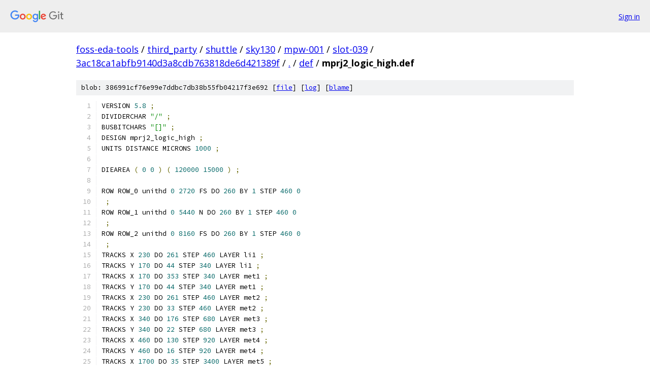

--- FILE ---
content_type: text/html; charset=utf-8
request_url: https://foss-eda-tools.googlesource.com/third_party/shuttle/sky130/mpw-001/slot-039/+/3ac18ca1abfb9140d3a8cdb763818de6d421389f/def/mprj2_logic_high.def
body_size: 5410
content:
<!DOCTYPE html><html lang="en"><head><meta charset="utf-8"><meta name="viewport" content="width=device-width, initial-scale=1"><title>def/mprj2_logic_high.def - third_party/shuttle/sky130/mpw-001/slot-039 - Git at Google</title><link rel="stylesheet" type="text/css" href="/+static/base.css"><link rel="stylesheet" type="text/css" href="/+static/prettify/prettify.css"><!-- default customHeadTagPart --></head><body class="Site"><header class="Site-header"><div class="Header"><a class="Header-image" href="/"><img src="//www.gstatic.com/images/branding/lockups/2x/lockup_git_color_108x24dp.png" width="108" height="24" alt="Google Git"></a><div class="Header-menu"> <a class="Header-menuItem" href="https://accounts.google.com/AccountChooser?faa=1&amp;continue=https://foss-eda-tools.googlesource.com/login/third_party/shuttle/sky130/mpw-001/slot-039/%2B/3ac18ca1abfb9140d3a8cdb763818de6d421389f/def/mprj2_logic_high.def">Sign in</a> </div></div></header><div class="Site-content"><div class="Container "><div class="Breadcrumbs"><a class="Breadcrumbs-crumb" href="/?format=HTML">foss-eda-tools</a> / <a class="Breadcrumbs-crumb" href="/third_party/">third_party</a> / <a class="Breadcrumbs-crumb" href="/third_party/shuttle/">shuttle</a> / <a class="Breadcrumbs-crumb" href="/third_party/shuttle/sky130/">sky130</a> / <a class="Breadcrumbs-crumb" href="/third_party/shuttle/sky130/mpw-001/">mpw-001</a> / <a class="Breadcrumbs-crumb" href="/third_party/shuttle/sky130/mpw-001/slot-039/">slot-039</a> / <a class="Breadcrumbs-crumb" href="/third_party/shuttle/sky130/mpw-001/slot-039/+/3ac18ca1abfb9140d3a8cdb763818de6d421389f">3ac18ca1abfb9140d3a8cdb763818de6d421389f</a> / <a class="Breadcrumbs-crumb" href="/third_party/shuttle/sky130/mpw-001/slot-039/+/3ac18ca1abfb9140d3a8cdb763818de6d421389f/">.</a> / <a class="Breadcrumbs-crumb" href="/third_party/shuttle/sky130/mpw-001/slot-039/+/3ac18ca1abfb9140d3a8cdb763818de6d421389f/def">def</a> / <span class="Breadcrumbs-crumb">mprj2_logic_high.def</span></div><div class="u-sha1 u-monospace BlobSha1">blob: 386991cf76e99e7ddbc7db38b55fb04217f3e692 [<a href="/third_party/shuttle/sky130/mpw-001/slot-039/+/3ac18ca1abfb9140d3a8cdb763818de6d421389f/def/mprj2_logic_high.def">file</a>] [<a href="/third_party/shuttle/sky130/mpw-001/slot-039/+log/3ac18ca1abfb9140d3a8cdb763818de6d421389f/def/mprj2_logic_high.def">log</a>] [<a href="/third_party/shuttle/sky130/mpw-001/slot-039/+blame/3ac18ca1abfb9140d3a8cdb763818de6d421389f/def/mprj2_logic_high.def">blame</a>]</div><table class="FileContents"><tr class="u-pre u-monospace FileContents-line"><td class="u-lineNum u-noSelect FileContents-lineNum" data-line-number="1"></td><td class="FileContents-lineContents" id="1"><span class="pln">VERSION </span><span class="lit">5.8</span><span class="pln"> </span><span class="pun">;</span></td></tr><tr class="u-pre u-monospace FileContents-line"><td class="u-lineNum u-noSelect FileContents-lineNum" data-line-number="2"></td><td class="FileContents-lineContents" id="2"><span class="pln">DIVIDERCHAR </span><span class="str">&quot;/&quot;</span><span class="pln"> </span><span class="pun">;</span></td></tr><tr class="u-pre u-monospace FileContents-line"><td class="u-lineNum u-noSelect FileContents-lineNum" data-line-number="3"></td><td class="FileContents-lineContents" id="3"><span class="pln">BUSBITCHARS </span><span class="str">&quot;[]&quot;</span><span class="pln"> </span><span class="pun">;</span></td></tr><tr class="u-pre u-monospace FileContents-line"><td class="u-lineNum u-noSelect FileContents-lineNum" data-line-number="4"></td><td class="FileContents-lineContents" id="4"><span class="pln">DESIGN mprj2_logic_high </span><span class="pun">;</span></td></tr><tr class="u-pre u-monospace FileContents-line"><td class="u-lineNum u-noSelect FileContents-lineNum" data-line-number="5"></td><td class="FileContents-lineContents" id="5"><span class="pln">UNITS DISTANCE MICRONS </span><span class="lit">1000</span><span class="pln"> </span><span class="pun">;</span></td></tr><tr class="u-pre u-monospace FileContents-line"><td class="u-lineNum u-noSelect FileContents-lineNum" data-line-number="6"></td><td class="FileContents-lineContents" id="6"></td></tr><tr class="u-pre u-monospace FileContents-line"><td class="u-lineNum u-noSelect FileContents-lineNum" data-line-number="7"></td><td class="FileContents-lineContents" id="7"><span class="pln">DIEAREA </span><span class="pun">(</span><span class="pln"> </span><span class="lit">0</span><span class="pln"> </span><span class="lit">0</span><span class="pln"> </span><span class="pun">)</span><span class="pln"> </span><span class="pun">(</span><span class="pln"> </span><span class="lit">120000</span><span class="pln"> </span><span class="lit">15000</span><span class="pln"> </span><span class="pun">)</span><span class="pln"> </span><span class="pun">;</span></td></tr><tr class="u-pre u-monospace FileContents-line"><td class="u-lineNum u-noSelect FileContents-lineNum" data-line-number="8"></td><td class="FileContents-lineContents" id="8"></td></tr><tr class="u-pre u-monospace FileContents-line"><td class="u-lineNum u-noSelect FileContents-lineNum" data-line-number="9"></td><td class="FileContents-lineContents" id="9"><span class="pln">ROW ROW_0 unithd </span><span class="lit">0</span><span class="pln"> </span><span class="lit">2720</span><span class="pln"> FS DO </span><span class="lit">260</span><span class="pln"> BY </span><span class="lit">1</span><span class="pln"> STEP </span><span class="lit">460</span><span class="pln"> </span><span class="lit">0</span></td></tr><tr class="u-pre u-monospace FileContents-line"><td class="u-lineNum u-noSelect FileContents-lineNum" data-line-number="10"></td><td class="FileContents-lineContents" id="10"><span class="pln"> </span><span class="pun">;</span></td></tr><tr class="u-pre u-monospace FileContents-line"><td class="u-lineNum u-noSelect FileContents-lineNum" data-line-number="11"></td><td class="FileContents-lineContents" id="11"><span class="pln">ROW ROW_1 unithd </span><span class="lit">0</span><span class="pln"> </span><span class="lit">5440</span><span class="pln"> N DO </span><span class="lit">260</span><span class="pln"> BY </span><span class="lit">1</span><span class="pln"> STEP </span><span class="lit">460</span><span class="pln"> </span><span class="lit">0</span></td></tr><tr class="u-pre u-monospace FileContents-line"><td class="u-lineNum u-noSelect FileContents-lineNum" data-line-number="12"></td><td class="FileContents-lineContents" id="12"><span class="pln"> </span><span class="pun">;</span></td></tr><tr class="u-pre u-monospace FileContents-line"><td class="u-lineNum u-noSelect FileContents-lineNum" data-line-number="13"></td><td class="FileContents-lineContents" id="13"><span class="pln">ROW ROW_2 unithd </span><span class="lit">0</span><span class="pln"> </span><span class="lit">8160</span><span class="pln"> FS DO </span><span class="lit">260</span><span class="pln"> BY </span><span class="lit">1</span><span class="pln"> STEP </span><span class="lit">460</span><span class="pln"> </span><span class="lit">0</span></td></tr><tr class="u-pre u-monospace FileContents-line"><td class="u-lineNum u-noSelect FileContents-lineNum" data-line-number="14"></td><td class="FileContents-lineContents" id="14"><span class="pln"> </span><span class="pun">;</span></td></tr><tr class="u-pre u-monospace FileContents-line"><td class="u-lineNum u-noSelect FileContents-lineNum" data-line-number="15"></td><td class="FileContents-lineContents" id="15"><span class="pln">TRACKS X </span><span class="lit">230</span><span class="pln"> DO </span><span class="lit">261</span><span class="pln"> STEP </span><span class="lit">460</span><span class="pln"> LAYER li1 </span><span class="pun">;</span></td></tr><tr class="u-pre u-monospace FileContents-line"><td class="u-lineNum u-noSelect FileContents-lineNum" data-line-number="16"></td><td class="FileContents-lineContents" id="16"><span class="pln">TRACKS Y </span><span class="lit">170</span><span class="pln"> DO </span><span class="lit">44</span><span class="pln"> STEP </span><span class="lit">340</span><span class="pln"> LAYER li1 </span><span class="pun">;</span></td></tr><tr class="u-pre u-monospace FileContents-line"><td class="u-lineNum u-noSelect FileContents-lineNum" data-line-number="17"></td><td class="FileContents-lineContents" id="17"><span class="pln">TRACKS X </span><span class="lit">170</span><span class="pln"> DO </span><span class="lit">353</span><span class="pln"> STEP </span><span class="lit">340</span><span class="pln"> LAYER met1 </span><span class="pun">;</span></td></tr><tr class="u-pre u-monospace FileContents-line"><td class="u-lineNum u-noSelect FileContents-lineNum" data-line-number="18"></td><td class="FileContents-lineContents" id="18"><span class="pln">TRACKS Y </span><span class="lit">170</span><span class="pln"> DO </span><span class="lit">44</span><span class="pln"> STEP </span><span class="lit">340</span><span class="pln"> LAYER met1 </span><span class="pun">;</span></td></tr><tr class="u-pre u-monospace FileContents-line"><td class="u-lineNum u-noSelect FileContents-lineNum" data-line-number="19"></td><td class="FileContents-lineContents" id="19"><span class="pln">TRACKS X </span><span class="lit">230</span><span class="pln"> DO </span><span class="lit">261</span><span class="pln"> STEP </span><span class="lit">460</span><span class="pln"> LAYER met2 </span><span class="pun">;</span></td></tr><tr class="u-pre u-monospace FileContents-line"><td class="u-lineNum u-noSelect FileContents-lineNum" data-line-number="20"></td><td class="FileContents-lineContents" id="20"><span class="pln">TRACKS Y </span><span class="lit">230</span><span class="pln"> DO </span><span class="lit">33</span><span class="pln"> STEP </span><span class="lit">460</span><span class="pln"> LAYER met2 </span><span class="pun">;</span></td></tr><tr class="u-pre u-monospace FileContents-line"><td class="u-lineNum u-noSelect FileContents-lineNum" data-line-number="21"></td><td class="FileContents-lineContents" id="21"><span class="pln">TRACKS X </span><span class="lit">340</span><span class="pln"> DO </span><span class="lit">176</span><span class="pln"> STEP </span><span class="lit">680</span><span class="pln"> LAYER met3 </span><span class="pun">;</span></td></tr><tr class="u-pre u-monospace FileContents-line"><td class="u-lineNum u-noSelect FileContents-lineNum" data-line-number="22"></td><td class="FileContents-lineContents" id="22"><span class="pln">TRACKS Y </span><span class="lit">340</span><span class="pln"> DO </span><span class="lit">22</span><span class="pln"> STEP </span><span class="lit">680</span><span class="pln"> LAYER met3 </span><span class="pun">;</span></td></tr><tr class="u-pre u-monospace FileContents-line"><td class="u-lineNum u-noSelect FileContents-lineNum" data-line-number="23"></td><td class="FileContents-lineContents" id="23"><span class="pln">TRACKS X </span><span class="lit">460</span><span class="pln"> DO </span><span class="lit">130</span><span class="pln"> STEP </span><span class="lit">920</span><span class="pln"> LAYER met4 </span><span class="pun">;</span></td></tr><tr class="u-pre u-monospace FileContents-line"><td class="u-lineNum u-noSelect FileContents-lineNum" data-line-number="24"></td><td class="FileContents-lineContents" id="24"><span class="pln">TRACKS Y </span><span class="lit">460</span><span class="pln"> DO </span><span class="lit">16</span><span class="pln"> STEP </span><span class="lit">920</span><span class="pln"> LAYER met4 </span><span class="pun">;</span></td></tr><tr class="u-pre u-monospace FileContents-line"><td class="u-lineNum u-noSelect FileContents-lineNum" data-line-number="25"></td><td class="FileContents-lineContents" id="25"><span class="pln">TRACKS X </span><span class="lit">1700</span><span class="pln"> DO </span><span class="lit">35</span><span class="pln"> STEP </span><span class="lit">3400</span><span class="pln"> LAYER met5 </span><span class="pun">;</span></td></tr><tr class="u-pre u-monospace FileContents-line"><td class="u-lineNum u-noSelect FileContents-lineNum" data-line-number="26"></td><td class="FileContents-lineContents" id="26"><span class="pln">TRACKS Y </span><span class="lit">1700</span><span class="pln"> DO </span><span class="lit">4</span><span class="pln"> STEP </span><span class="lit">3400</span><span class="pln"> LAYER met5 </span><span class="pun">;</span></td></tr><tr class="u-pre u-monospace FileContents-line"><td class="u-lineNum u-noSelect FileContents-lineNum" data-line-number="27"></td><td class="FileContents-lineContents" id="27"></td></tr><tr class="u-pre u-monospace FileContents-line"><td class="u-lineNum u-noSelect FileContents-lineNum" data-line-number="28"></td><td class="FileContents-lineContents" id="28"><span class="pln">VIAS </span><span class="lit">4</span><span class="pln"> </span><span class="pun">;</span></td></tr><tr class="u-pre u-monospace FileContents-line"><td class="u-lineNum u-noSelect FileContents-lineNum" data-line-number="29"></td><td class="FileContents-lineContents" id="29"><span class="pun">-</span><span class="pln"> via2_FR </span></td></tr><tr class="u-pre u-monospace FileContents-line"><td class="u-lineNum u-noSelect FileContents-lineNum" data-line-number="30"></td><td class="FileContents-lineContents" id="30"><span class="pun">+</span><span class="pln"> RECT met2 </span><span class="pun">(</span><span class="pln"> </span><span class="pun">-</span><span class="lit">140</span><span class="pln"> </span><span class="pun">-</span><span class="lit">185</span><span class="pln"> </span><span class="pun">)</span><span class="pln"> </span><span class="pun">(</span><span class="pln"> </span><span class="lit">140</span><span class="pln"> </span><span class="lit">185</span><span class="pln"> </span><span class="pun">)</span><span class="pln"> </span></td></tr><tr class="u-pre u-monospace FileContents-line"><td class="u-lineNum u-noSelect FileContents-lineNum" data-line-number="31"></td><td class="FileContents-lineContents" id="31"><span class="pun">+</span><span class="pln"> RECT via2 </span><span class="pun">(</span><span class="pln"> </span><span class="pun">-</span><span class="lit">100</span><span class="pln"> </span><span class="pun">-</span><span class="lit">100</span><span class="pln"> </span><span class="pun">)</span><span class="pln"> </span><span class="pun">(</span><span class="pln"> </span><span class="lit">100</span><span class="pln"> </span><span class="lit">100</span><span class="pln"> </span><span class="pun">)</span><span class="pln"> </span></td></tr><tr class="u-pre u-monospace FileContents-line"><td class="u-lineNum u-noSelect FileContents-lineNum" data-line-number="32"></td><td class="FileContents-lineContents" id="32"><span class="pun">+</span><span class="pln"> RECT met3 </span><span class="pun">(</span><span class="pln"> </span><span class="pun">-</span><span class="lit">165</span><span class="pln"> </span><span class="pun">-</span><span class="lit">165</span><span class="pln"> </span><span class="pun">)</span><span class="pln"> </span><span class="pun">(</span><span class="pln"> </span><span class="lit">165</span><span class="pln"> </span><span class="lit">165</span><span class="pln"> </span><span class="pun">)</span><span class="pln"> </span></td></tr><tr class="u-pre u-monospace FileContents-line"><td class="u-lineNum u-noSelect FileContents-lineNum" data-line-number="33"></td><td class="FileContents-lineContents" id="33"><span class="pln"> </span></td></tr><tr class="u-pre u-monospace FileContents-line"><td class="u-lineNum u-noSelect FileContents-lineNum" data-line-number="34"></td><td class="FileContents-lineContents" id="34"><span class="pln"> </span><span class="pun">;</span></td></tr><tr class="u-pre u-monospace FileContents-line"><td class="u-lineNum u-noSelect FileContents-lineNum" data-line-number="35"></td><td class="FileContents-lineContents" id="35"><span class="pun">-</span><span class="pln"> via4_FR </span></td></tr><tr class="u-pre u-monospace FileContents-line"><td class="u-lineNum u-noSelect FileContents-lineNum" data-line-number="36"></td><td class="FileContents-lineContents" id="36"><span class="pun">+</span><span class="pln"> RECT met4 </span><span class="pun">(</span><span class="pln"> </span><span class="pun">-</span><span class="lit">590</span><span class="pln"> </span><span class="pun">-</span><span class="lit">590</span><span class="pln"> </span><span class="pun">)</span><span class="pln"> </span><span class="pun">(</span><span class="pln"> </span><span class="lit">590</span><span class="pln"> </span><span class="lit">590</span><span class="pln"> </span><span class="pun">)</span><span class="pln"> </span></td></tr><tr class="u-pre u-monospace FileContents-line"><td class="u-lineNum u-noSelect FileContents-lineNum" data-line-number="37"></td><td class="FileContents-lineContents" id="37"><span class="pun">+</span><span class="pln"> RECT via4 </span><span class="pun">(</span><span class="pln"> </span><span class="pun">-</span><span class="lit">400</span><span class="pln"> </span><span class="pun">-</span><span class="lit">400</span><span class="pln"> </span><span class="pun">)</span><span class="pln"> </span><span class="pun">(</span><span class="pln"> </span><span class="lit">400</span><span class="pln"> </span><span class="lit">400</span><span class="pln"> </span><span class="pun">)</span><span class="pln"> </span></td></tr><tr class="u-pre u-monospace FileContents-line"><td class="u-lineNum u-noSelect FileContents-lineNum" data-line-number="38"></td><td class="FileContents-lineContents" id="38"><span class="pun">+</span><span class="pln"> RECT met5 </span><span class="pun">(</span><span class="pln"> </span><span class="pun">-</span><span class="lit">710</span><span class="pln"> </span><span class="pun">-</span><span class="lit">710</span><span class="pln"> </span><span class="pun">)</span><span class="pln"> </span><span class="pun">(</span><span class="pln"> </span><span class="lit">710</span><span class="pln"> </span><span class="lit">710</span><span class="pln"> </span><span class="pun">)</span><span class="pln"> </span></td></tr><tr class="u-pre u-monospace FileContents-line"><td class="u-lineNum u-noSelect FileContents-lineNum" data-line-number="39"></td><td class="FileContents-lineContents" id="39"><span class="pln"> </span></td></tr><tr class="u-pre u-monospace FileContents-line"><td class="u-lineNum u-noSelect FileContents-lineNum" data-line-number="40"></td><td class="FileContents-lineContents" id="40"><span class="pln"> </span><span class="pun">;</span></td></tr><tr class="u-pre u-monospace FileContents-line"><td class="u-lineNum u-noSelect FileContents-lineNum" data-line-number="41"></td><td class="FileContents-lineContents" id="41"><span class="pun">-</span><span class="pln"> via2_300x300 </span></td></tr><tr class="u-pre u-monospace FileContents-line"><td class="u-lineNum u-noSelect FileContents-lineNum" data-line-number="42"></td><td class="FileContents-lineContents" id="42"><span class="pln"> </span></td></tr><tr class="u-pre u-monospace FileContents-line"><td class="u-lineNum u-noSelect FileContents-lineNum" data-line-number="43"></td><td class="FileContents-lineContents" id="43"><span class="pun">+</span><span class="pln"> VIARULE M2M3_PR</span></td></tr><tr class="u-pre u-monospace FileContents-line"><td class="u-lineNum u-noSelect FileContents-lineNum" data-line-number="44"></td><td class="FileContents-lineContents" id="44"><span class="pln">  </span><span class="pun">+</span><span class="pln"> CUTSIZE </span><span class="lit">200</span><span class="pln"> </span><span class="lit">200</span></td></tr><tr class="u-pre u-monospace FileContents-line"><td class="u-lineNum u-noSelect FileContents-lineNum" data-line-number="45"></td><td class="FileContents-lineContents" id="45"><span class="pln">  </span><span class="pun">+</span><span class="pln"> LAYERS met2 via2 met3</span></td></tr><tr class="u-pre u-monospace FileContents-line"><td class="u-lineNum u-noSelect FileContents-lineNum" data-line-number="46"></td><td class="FileContents-lineContents" id="46"><span class="pln">  </span><span class="pun">+</span><span class="pln"> CUTSPACING </span><span class="lit">200</span><span class="pln"> </span><span class="lit">200</span></td></tr><tr class="u-pre u-monospace FileContents-line"><td class="u-lineNum u-noSelect FileContents-lineNum" data-line-number="47"></td><td class="FileContents-lineContents" id="47"><span class="pln">  </span><span class="pun">+</span><span class="pln"> ENCLOSURE </span><span class="lit">50</span><span class="pln"> </span><span class="lit">85</span><span class="pln"> </span><span class="lit">65</span><span class="pln"> </span><span class="lit">65</span></td></tr><tr class="u-pre u-monospace FileContents-line"><td class="u-lineNum u-noSelect FileContents-lineNum" data-line-number="48"></td><td class="FileContents-lineContents" id="48"><span class="pln"> </span><span class="pun">;</span></td></tr><tr class="u-pre u-monospace FileContents-line"><td class="u-lineNum u-noSelect FileContents-lineNum" data-line-number="49"></td><td class="FileContents-lineContents" id="49"><span class="pun">-</span><span class="pln"> via_300x480 </span></td></tr><tr class="u-pre u-monospace FileContents-line"><td class="u-lineNum u-noSelect FileContents-lineNum" data-line-number="50"></td><td class="FileContents-lineContents" id="50"><span class="pln"> </span></td></tr><tr class="u-pre u-monospace FileContents-line"><td class="u-lineNum u-noSelect FileContents-lineNum" data-line-number="51"></td><td class="FileContents-lineContents" id="51"><span class="pun">+</span><span class="pln"> VIARULE M1M2_PR</span></td></tr><tr class="u-pre u-monospace FileContents-line"><td class="u-lineNum u-noSelect FileContents-lineNum" data-line-number="52"></td><td class="FileContents-lineContents" id="52"><span class="pln">  </span><span class="pun">+</span><span class="pln"> CUTSIZE </span><span class="lit">150</span><span class="pln"> </span><span class="lit">150</span></td></tr><tr class="u-pre u-monospace FileContents-line"><td class="u-lineNum u-noSelect FileContents-lineNum" data-line-number="53"></td><td class="FileContents-lineContents" id="53"><span class="pln">  </span><span class="pun">+</span><span class="pln"> LAYERS met1 via met2</span></td></tr><tr class="u-pre u-monospace FileContents-line"><td class="u-lineNum u-noSelect FileContents-lineNum" data-line-number="54"></td><td class="FileContents-lineContents" id="54"><span class="pln">  </span><span class="pun">+</span><span class="pln"> CUTSPACING </span><span class="lit">170</span><span class="pln"> </span><span class="lit">170</span></td></tr><tr class="u-pre u-monospace FileContents-line"><td class="u-lineNum u-noSelect FileContents-lineNum" data-line-number="55"></td><td class="FileContents-lineContents" id="55"><span class="pln">  </span><span class="pun">+</span><span class="pln"> ENCLOSURE </span><span class="lit">75</span><span class="pln"> </span><span class="lit">165</span><span class="pln"> </span><span class="lit">75</span><span class="pln"> </span><span class="lit">165</span></td></tr><tr class="u-pre u-monospace FileContents-line"><td class="u-lineNum u-noSelect FileContents-lineNum" data-line-number="56"></td><td class="FileContents-lineContents" id="56"><span class="pln"> </span><span class="pun">;</span></td></tr><tr class="u-pre u-monospace FileContents-line"><td class="u-lineNum u-noSelect FileContents-lineNum" data-line-number="57"></td><td class="FileContents-lineContents" id="57"><span class="kwd">END</span><span class="pln"> VIAS</span></td></tr><tr class="u-pre u-monospace FileContents-line"><td class="u-lineNum u-noSelect FileContents-lineNum" data-line-number="58"></td><td class="FileContents-lineContents" id="58"></td></tr><tr class="u-pre u-monospace FileContents-line"><td class="u-lineNum u-noSelect FileContents-lineNum" data-line-number="59"></td><td class="FileContents-lineContents" id="59"><span class="pln">COMPONENTS </span><span class="lit">99</span><span class="pln"> </span><span class="pun">;</span></td></tr><tr class="u-pre u-monospace FileContents-line"><td class="u-lineNum u-noSelect FileContents-lineNum" data-line-number="60"></td><td class="FileContents-lineContents" id="60"><span class="pun">-</span><span class="pln"> inst sky130_fd_sc_hd__conb_1 </span><span class="pun">+</span><span class="pln"> PLACED </span><span class="pun">(</span><span class="pln"> </span><span class="lit">5060</span><span class="pln"> </span><span class="lit">5440</span><span class="pln"> </span><span class="pun">)</span><span class="pln"> N </span><span class="pun">;</span></td></tr><tr class="u-pre u-monospace FileContents-line"><td class="u-lineNum u-noSelect FileContents-lineNum" data-line-number="61"></td><td class="FileContents-lineContents" id="61"><span class="pun">-</span><span class="pln"> PHY_0 sky130_fd_sc_hd__decap_3 </span><span class="pun">+</span><span class="pln"> FIXED </span><span class="pun">(</span><span class="pln"> </span><span class="lit">0</span><span class="pln"> </span><span class="lit">2720</span><span class="pln"> </span><span class="pun">)</span><span class="pln"> FS </span><span class="pun">;</span></td></tr><tr class="u-pre u-monospace FileContents-line"><td class="u-lineNum u-noSelect FileContents-lineNum" data-line-number="62"></td><td class="FileContents-lineContents" id="62"><span class="pun">-</span><span class="pln"> PHY_1 sky130_fd_sc_hd__decap_3 </span><span class="pun">+</span><span class="pln"> FIXED </span><span class="pun">(</span><span class="pln"> </span><span class="lit">118220</span><span class="pln"> </span><span class="lit">2720</span><span class="pln"> </span><span class="pun">)</span><span class="pln"> S </span><span class="pun">;</span></td></tr><tr class="u-pre u-monospace FileContents-line"><td class="u-lineNum u-noSelect FileContents-lineNum" data-line-number="63"></td><td class="FileContents-lineContents" id="63"><span class="pun">-</span><span class="pln"> PHY_2 sky130_fd_sc_hd__decap_3 </span><span class="pun">+</span><span class="pln"> FIXED </span><span class="pun">(</span><span class="pln"> </span><span class="lit">0</span><span class="pln"> </span><span class="lit">5440</span><span class="pln"> </span><span class="pun">)</span><span class="pln"> N </span><span class="pun">;</span></td></tr><tr class="u-pre u-monospace FileContents-line"><td class="u-lineNum u-noSelect FileContents-lineNum" data-line-number="64"></td><td class="FileContents-lineContents" id="64"><span class="pun">-</span><span class="pln"> PHY_3 sky130_fd_sc_hd__decap_3 </span><span class="pun">+</span><span class="pln"> FIXED </span><span class="pun">(</span><span class="pln"> </span><span class="lit">118220</span><span class="pln"> </span><span class="lit">5440</span><span class="pln"> </span><span class="pun">)</span><span class="pln"> FN </span><span class="pun">;</span></td></tr><tr class="u-pre u-monospace FileContents-line"><td class="u-lineNum u-noSelect FileContents-lineNum" data-line-number="65"></td><td class="FileContents-lineContents" id="65"><span class="pun">-</span><span class="pln"> PHY_4 sky130_fd_sc_hd__decap_3 </span><span class="pun">+</span><span class="pln"> FIXED </span><span class="pun">(</span><span class="pln"> </span><span class="lit">0</span><span class="pln"> </span><span class="lit">8160</span><span class="pln"> </span><span class="pun">)</span><span class="pln"> FS </span><span class="pun">;</span></td></tr><tr class="u-pre u-monospace FileContents-line"><td class="u-lineNum u-noSelect FileContents-lineNum" data-line-number="66"></td><td class="FileContents-lineContents" id="66"><span class="pun">-</span><span class="pln"> PHY_5 sky130_fd_sc_hd__decap_3 </span><span class="pun">+</span><span class="pln"> FIXED </span><span class="pun">(</span><span class="pln"> </span><span class="lit">118220</span><span class="pln"> </span><span class="lit">8160</span><span class="pln"> </span><span class="pun">)</span><span class="pln"> S </span><span class="pun">;</span></td></tr><tr class="u-pre u-monospace FileContents-line"><td class="u-lineNum u-noSelect FileContents-lineNum" data-line-number="67"></td><td class="FileContents-lineContents" id="67"><span class="pun">-</span><span class="pln"> PHY_6 sky130_fd_sc_hd__tapvpwrvgnd_1 </span><span class="pun">+</span><span class="pln"> FIXED </span><span class="pun">(</span><span class="pln"> </span><span class="lit">14260</span><span class="pln"> </span><span class="lit">2720</span><span class="pln"> </span><span class="pun">)</span><span class="pln"> FS </span><span class="pun">;</span></td></tr><tr class="u-pre u-monospace FileContents-line"><td class="u-lineNum u-noSelect FileContents-lineNum" data-line-number="68"></td><td class="FileContents-lineContents" id="68"><span class="pun">-</span><span class="pln"> PHY_7 sky130_fd_sc_hd__tapvpwrvgnd_1 </span><span class="pun">+</span><span class="pln"> FIXED </span><span class="pun">(</span><span class="pln"> </span><span class="lit">28520</span><span class="pln"> </span><span class="lit">2720</span><span class="pln"> </span><span class="pun">)</span><span class="pln"> FS </span><span class="pun">;</span></td></tr><tr class="u-pre u-monospace FileContents-line"><td class="u-lineNum u-noSelect FileContents-lineNum" data-line-number="69"></td><td class="FileContents-lineContents" id="69"><span class="pun">-</span><span class="pln"> PHY_8 sky130_fd_sc_hd__tapvpwrvgnd_1 </span><span class="pun">+</span><span class="pln"> FIXED </span><span class="pun">(</span><span class="pln"> </span><span class="lit">42780</span><span class="pln"> </span><span class="lit">2720</span><span class="pln"> </span><span class="pun">)</span><span class="pln"> FS </span><span class="pun">;</span></td></tr><tr class="u-pre u-monospace FileContents-line"><td class="u-lineNum u-noSelect FileContents-lineNum" data-line-number="70"></td><td class="FileContents-lineContents" id="70"><span class="pun">-</span><span class="pln"> PHY_9 sky130_fd_sc_hd__tapvpwrvgnd_1 </span><span class="pun">+</span><span class="pln"> FIXED </span><span class="pun">(</span><span class="pln"> </span><span class="lit">57040</span><span class="pln"> </span><span class="lit">2720</span><span class="pln"> </span><span class="pun">)</span><span class="pln"> FS </span><span class="pun">;</span></td></tr><tr class="u-pre u-monospace FileContents-line"><td class="u-lineNum u-noSelect FileContents-lineNum" data-line-number="71"></td><td class="FileContents-lineContents" id="71"><span class="pun">-</span><span class="pln"> PHY_10 sky130_fd_sc_hd__tapvpwrvgnd_1 </span><span class="pun">+</span><span class="pln"> FIXED </span><span class="pun">(</span><span class="pln"> </span><span class="lit">71300</span><span class="pln"> </span><span class="lit">2720</span><span class="pln"> </span><span class="pun">)</span><span class="pln"> FS </span><span class="pun">;</span></td></tr><tr class="u-pre u-monospace FileContents-line"><td class="u-lineNum u-noSelect FileContents-lineNum" data-line-number="72"></td><td class="FileContents-lineContents" id="72"><span class="pun">-</span><span class="pln"> PHY_11 sky130_fd_sc_hd__tapvpwrvgnd_1 </span><span class="pun">+</span><span class="pln"> FIXED </span><span class="pun">(</span><span class="pln"> </span><span class="lit">85560</span><span class="pln"> </span><span class="lit">2720</span><span class="pln"> </span><span class="pun">)</span><span class="pln"> FS </span><span class="pun">;</span></td></tr><tr class="u-pre u-monospace FileContents-line"><td class="u-lineNum u-noSelect FileContents-lineNum" data-line-number="73"></td><td class="FileContents-lineContents" id="73"><span class="pun">-</span><span class="pln"> PHY_12 sky130_fd_sc_hd__tapvpwrvgnd_1 </span><span class="pun">+</span><span class="pln"> FIXED </span><span class="pun">(</span><span class="pln"> </span><span class="lit">99820</span><span class="pln"> </span><span class="lit">2720</span><span class="pln"> </span><span class="pun">)</span><span class="pln"> FS </span><span class="pun">;</span></td></tr><tr class="u-pre u-monospace FileContents-line"><td class="u-lineNum u-noSelect FileContents-lineNum" data-line-number="74"></td><td class="FileContents-lineContents" id="74"><span class="pun">-</span><span class="pln"> PHY_13 sky130_fd_sc_hd__tapvpwrvgnd_1 </span><span class="pun">+</span><span class="pln"> FIXED </span><span class="pun">(</span><span class="pln"> </span><span class="lit">114080</span><span class="pln"> </span><span class="lit">2720</span><span class="pln"> </span><span class="pun">)</span><span class="pln"> FS </span><span class="pun">;</span></td></tr><tr class="u-pre u-monospace FileContents-line"><td class="u-lineNum u-noSelect FileContents-lineNum" data-line-number="75"></td><td class="FileContents-lineContents" id="75"><span class="pun">-</span><span class="pln"> PHY_14 sky130_fd_sc_hd__tapvpwrvgnd_1 </span><span class="pun">+</span><span class="pln"> FIXED </span><span class="pun">(</span><span class="pln"> </span><span class="lit">28060</span><span class="pln"> </span><span class="lit">5440</span><span class="pln"> </span><span class="pun">)</span><span class="pln"> N </span><span class="pun">;</span></td></tr><tr class="u-pre u-monospace FileContents-line"><td class="u-lineNum u-noSelect FileContents-lineNum" data-line-number="76"></td><td class="FileContents-lineContents" id="76"><span class="pun">-</span><span class="pln"> PHY_15 sky130_fd_sc_hd__tapvpwrvgnd_1 </span><span class="pun">+</span><span class="pln"> FIXED </span><span class="pun">(</span><span class="pln"> </span><span class="lit">56120</span><span class="pln"> </span><span class="lit">5440</span><span class="pln"> </span><span class="pun">)</span><span class="pln"> N </span><span class="pun">;</span></td></tr><tr class="u-pre u-monospace FileContents-line"><td class="u-lineNum u-noSelect FileContents-lineNum" data-line-number="77"></td><td class="FileContents-lineContents" id="77"><span class="pun">-</span><span class="pln"> PHY_16 sky130_fd_sc_hd__tapvpwrvgnd_1 </span><span class="pun">+</span><span class="pln"> FIXED </span><span class="pun">(</span><span class="pln"> </span><span class="lit">84180</span><span class="pln"> </span><span class="lit">5440</span><span class="pln"> </span><span class="pun">)</span><span class="pln"> N </span><span class="pun">;</span></td></tr><tr class="u-pre u-monospace FileContents-line"><td class="u-lineNum u-noSelect FileContents-lineNum" data-line-number="78"></td><td class="FileContents-lineContents" id="78"><span class="pun">-</span><span class="pln"> PHY_17 sky130_fd_sc_hd__tapvpwrvgnd_1 </span><span class="pun">+</span><span class="pln"> FIXED </span><span class="pun">(</span><span class="pln"> </span><span class="lit">112240</span><span class="pln"> </span><span class="lit">5440</span><span class="pln"> </span><span class="pun">)</span><span class="pln"> N </span><span class="pun">;</span></td></tr><tr class="u-pre u-monospace FileContents-line"><td class="u-lineNum u-noSelect FileContents-lineNum" data-line-number="79"></td><td class="FileContents-lineContents" id="79"><span class="pun">-</span><span class="pln"> PHY_18 sky130_fd_sc_hd__tapvpwrvgnd_1 </span><span class="pun">+</span><span class="pln"> FIXED </span><span class="pun">(</span><span class="pln"> </span><span class="lit">14260</span><span class="pln"> </span><span class="lit">8160</span><span class="pln"> </span><span class="pun">)</span><span class="pln"> FS </span><span class="pun">;</span></td></tr><tr class="u-pre u-monospace FileContents-line"><td class="u-lineNum u-noSelect FileContents-lineNum" data-line-number="80"></td><td class="FileContents-lineContents" id="80"><span class="pun">-</span><span class="pln"> PHY_19 sky130_fd_sc_hd__tapvpwrvgnd_1 </span><span class="pun">+</span><span class="pln"> FIXED </span><span class="pun">(</span><span class="pln"> </span><span class="lit">28520</span><span class="pln"> </span><span class="lit">8160</span><span class="pln"> </span><span class="pun">)</span><span class="pln"> FS </span><span class="pun">;</span></td></tr><tr class="u-pre u-monospace FileContents-line"><td class="u-lineNum u-noSelect FileContents-lineNum" data-line-number="81"></td><td class="FileContents-lineContents" id="81"><span class="pun">-</span><span class="pln"> PHY_20 sky130_fd_sc_hd__tapvpwrvgnd_1 </span><span class="pun">+</span><span class="pln"> FIXED </span><span class="pun">(</span><span class="pln"> </span><span class="lit">42780</span><span class="pln"> </span><span class="lit">8160</span><span class="pln"> </span><span class="pun">)</span><span class="pln"> FS </span><span class="pun">;</span></td></tr><tr class="u-pre u-monospace FileContents-line"><td class="u-lineNum u-noSelect FileContents-lineNum" data-line-number="82"></td><td class="FileContents-lineContents" id="82"><span class="pun">-</span><span class="pln"> PHY_21 sky130_fd_sc_hd__tapvpwrvgnd_1 </span><span class="pun">+</span><span class="pln"> FIXED </span><span class="pun">(</span><span class="pln"> </span><span class="lit">57040</span><span class="pln"> </span><span class="lit">8160</span><span class="pln"> </span><span class="pun">)</span><span class="pln"> FS </span><span class="pun">;</span></td></tr><tr class="u-pre u-monospace FileContents-line"><td class="u-lineNum u-noSelect FileContents-lineNum" data-line-number="83"></td><td class="FileContents-lineContents" id="83"><span class="pun">-</span><span class="pln"> PHY_22 sky130_fd_sc_hd__tapvpwrvgnd_1 </span><span class="pun">+</span><span class="pln"> FIXED </span><span class="pun">(</span><span class="pln"> </span><span class="lit">71300</span><span class="pln"> </span><span class="lit">8160</span><span class="pln"> </span><span class="pun">)</span><span class="pln"> FS </span><span class="pun">;</span></td></tr><tr class="u-pre u-monospace FileContents-line"><td class="u-lineNum u-noSelect FileContents-lineNum" data-line-number="84"></td><td class="FileContents-lineContents" id="84"><span class="pun">-</span><span class="pln"> PHY_23 sky130_fd_sc_hd__tapvpwrvgnd_1 </span><span class="pun">+</span><span class="pln"> FIXED </span><span class="pun">(</span><span class="pln"> </span><span class="lit">85560</span><span class="pln"> </span><span class="lit">8160</span><span class="pln"> </span><span class="pun">)</span><span class="pln"> FS </span><span class="pun">;</span></td></tr><tr class="u-pre u-monospace FileContents-line"><td class="u-lineNum u-noSelect FileContents-lineNum" data-line-number="85"></td><td class="FileContents-lineContents" id="85"><span class="pun">-</span><span class="pln"> PHY_24 sky130_fd_sc_hd__tapvpwrvgnd_1 </span><span class="pun">+</span><span class="pln"> FIXED </span><span class="pun">(</span><span class="pln"> </span><span class="lit">99820</span><span class="pln"> </span><span class="lit">8160</span><span class="pln"> </span><span class="pun">)</span><span class="pln"> FS </span><span class="pun">;</span></td></tr><tr class="u-pre u-monospace FileContents-line"><td class="u-lineNum u-noSelect FileContents-lineNum" data-line-number="86"></td><td class="FileContents-lineContents" id="86"><span class="pun">-</span><span class="pln"> PHY_25 sky130_fd_sc_hd__tapvpwrvgnd_1 </span><span class="pun">+</span><span class="pln"> FIXED </span><span class="pun">(</span><span class="pln"> </span><span class="lit">114080</span><span class="pln"> </span><span class="lit">8160</span><span class="pln"> </span><span class="pun">)</span><span class="pln"> FS </span><span class="pun">;</span></td></tr><tr class="u-pre u-monospace FileContents-line"><td class="u-lineNum u-noSelect FileContents-lineNum" data-line-number="87"></td><td class="FileContents-lineContents" id="87"><span class="pun">-</span><span class="pln"> FILLER_0_3 sky130_fd_sc_hd__decap_12 </span><span class="pun">+</span><span class="pln"> PLACED </span><span class="pun">(</span><span class="pln"> </span><span class="lit">1380</span><span class="pln"> </span><span class="lit">2720</span><span class="pln"> </span><span class="pun">)</span><span class="pln"> FS </span><span class="pun">;</span></td></tr><tr class="u-pre u-monospace FileContents-line"><td class="u-lineNum u-noSelect FileContents-lineNum" data-line-number="88"></td><td class="FileContents-lineContents" id="88"><span class="pun">-</span><span class="pln"> FILLER_0_15 sky130_fd_sc_hd__decap_12 </span><span class="pun">+</span><span class="pln"> PLACED </span><span class="pun">(</span><span class="pln"> </span><span class="lit">6900</span><span class="pln"> </span><span class="lit">2720</span><span class="pln"> </span><span class="pun">)</span><span class="pln"> FS </span><span class="pun">;</span></td></tr><tr class="u-pre u-monospace FileContents-line"><td class="u-lineNum u-noSelect FileContents-lineNum" data-line-number="89"></td><td class="FileContents-lineContents" id="89"><span class="pun">-</span><span class="pln"> FILLER_0_27 sky130_fd_sc_hd__decap_4 </span><span class="pun">+</span><span class="pln"> PLACED </span><span class="pun">(</span><span class="pln"> </span><span class="lit">12420</span><span class="pln"> </span><span class="lit">2720</span><span class="pln"> </span><span class="pun">)</span><span class="pln"> FS </span><span class="pun">;</span></td></tr><tr class="u-pre u-monospace FileContents-line"><td class="u-lineNum u-noSelect FileContents-lineNum" data-line-number="90"></td><td class="FileContents-lineContents" id="90"><span class="pun">-</span><span class="pln"> FILLER_0_32 sky130_fd_sc_hd__decap_12 </span><span class="pun">+</span><span class="pln"> PLACED </span><span class="pun">(</span><span class="pln"> </span><span class="lit">14720</span><span class="pln"> </span><span class="lit">2720</span><span class="pln"> </span><span class="pun">)</span><span class="pln"> FS </span><span class="pun">;</span></td></tr><tr class="u-pre u-monospace FileContents-line"><td class="u-lineNum u-noSelect FileContents-lineNum" data-line-number="91"></td><td class="FileContents-lineContents" id="91"><span class="pun">-</span><span class="pln"> FILLER_0_44 sky130_fd_sc_hd__decap_12 </span><span class="pun">+</span><span class="pln"> PLACED </span><span class="pun">(</span><span class="pln"> </span><span class="lit">20240</span><span class="pln"> </span><span class="lit">2720</span><span class="pln"> </span><span class="pun">)</span><span class="pln"> FS </span><span class="pun">;</span></td></tr><tr class="u-pre u-monospace FileContents-line"><td class="u-lineNum u-noSelect FileContents-lineNum" data-line-number="92"></td><td class="FileContents-lineContents" id="92"><span class="pun">-</span><span class="pln"> FILLER_0_56 sky130_fd_sc_hd__decap_6 </span><span class="pun">+</span><span class="pln"> PLACED </span><span class="pun">(</span><span class="pln"> </span><span class="lit">25760</span><span class="pln"> </span><span class="lit">2720</span><span class="pln"> </span><span class="pun">)</span><span class="pln"> FS </span><span class="pun">;</span></td></tr><tr class="u-pre u-monospace FileContents-line"><td class="u-lineNum u-noSelect FileContents-lineNum" data-line-number="93"></td><td class="FileContents-lineContents" id="93"><span class="pun">-</span><span class="pln"> FILLER_0_63 sky130_fd_sc_hd__decap_12 </span><span class="pun">+</span><span class="pln"> PLACED </span><span class="pun">(</span><span class="pln"> </span><span class="lit">28980</span><span class="pln"> </span><span class="lit">2720</span><span class="pln"> </span><span class="pun">)</span><span class="pln"> FS </span><span class="pun">;</span></td></tr><tr class="u-pre u-monospace FileContents-line"><td class="u-lineNum u-noSelect FileContents-lineNum" data-line-number="94"></td><td class="FileContents-lineContents" id="94"><span class="pun">-</span><span class="pln"> FILLER_0_75 sky130_fd_sc_hd__decap_12 </span><span class="pun">+</span><span class="pln"> PLACED </span><span class="pun">(</span><span class="pln"> </span><span class="lit">34500</span><span class="pln"> </span><span class="lit">2720</span><span class="pln"> </span><span class="pun">)</span><span class="pln"> FS </span><span class="pun">;</span></td></tr><tr class="u-pre u-monospace FileContents-line"><td class="u-lineNum u-noSelect FileContents-lineNum" data-line-number="95"></td><td class="FileContents-lineContents" id="95"><span class="pun">-</span><span class="pln"> FILLER_0_87 sky130_fd_sc_hd__decap_6 </span><span class="pun">+</span><span class="pln"> PLACED </span><span class="pun">(</span><span class="pln"> </span><span class="lit">40020</span><span class="pln"> </span><span class="lit">2720</span><span class="pln"> </span><span class="pun">)</span><span class="pln"> FS </span><span class="pun">;</span></td></tr><tr class="u-pre u-monospace FileContents-line"><td class="u-lineNum u-noSelect FileContents-lineNum" data-line-number="96"></td><td class="FileContents-lineContents" id="96"><span class="pun">-</span><span class="pln"> FILLER_0_94 sky130_fd_sc_hd__decap_12 </span><span class="pun">+</span><span class="pln"> PLACED </span><span class="pun">(</span><span class="pln"> </span><span class="lit">43240</span><span class="pln"> </span><span class="lit">2720</span><span class="pln"> </span><span class="pun">)</span><span class="pln"> FS </span><span class="pun">;</span></td></tr><tr class="u-pre u-monospace FileContents-line"><td class="u-lineNum u-noSelect FileContents-lineNum" data-line-number="97"></td><td class="FileContents-lineContents" id="97"><span class="pun">-</span><span class="pln"> FILLER_0_106 sky130_fd_sc_hd__decap_12 </span><span class="pun">+</span><span class="pln"> PLACED </span><span class="pun">(</span><span class="pln"> </span><span class="lit">48760</span><span class="pln"> </span><span class="lit">2720</span><span class="pln"> </span><span class="pun">)</span><span class="pln"> FS </span><span class="pun">;</span></td></tr><tr class="u-pre u-monospace FileContents-line"><td class="u-lineNum u-noSelect FileContents-lineNum" data-line-number="98"></td><td class="FileContents-lineContents" id="98"><span class="pun">-</span><span class="pln"> FILLER_0_118 sky130_fd_sc_hd__decap_6 </span><span class="pun">+</span><span class="pln"> PLACED </span><span class="pun">(</span><span class="pln"> </span><span class="lit">54280</span><span class="pln"> </span><span class="lit">2720</span><span class="pln"> </span><span class="pun">)</span><span class="pln"> FS </span><span class="pun">;</span></td></tr><tr class="u-pre u-monospace FileContents-line"><td class="u-lineNum u-noSelect FileContents-lineNum" data-line-number="99"></td><td class="FileContents-lineContents" id="99"><span class="pun">-</span><span class="pln"> FILLER_0_125 sky130_fd_sc_hd__decap_12 </span><span class="pun">+</span><span class="pln"> PLACED </span><span class="pun">(</span><span class="pln"> </span><span class="lit">57500</span><span class="pln"> </span><span class="lit">2720</span><span class="pln"> </span><span class="pun">)</span><span class="pln"> FS </span><span class="pun">;</span></td></tr><tr class="u-pre u-monospace FileContents-line"><td class="u-lineNum u-noSelect FileContents-lineNum" data-line-number="100"></td><td class="FileContents-lineContents" id="100"><span class="pun">-</span><span class="pln"> FILLER_0_137 sky130_fd_sc_hd__decap_12 </span><span class="pun">+</span><span class="pln"> PLACED </span><span class="pun">(</span><span class="pln"> </span><span class="lit">63020</span><span class="pln"> </span><span class="lit">2720</span><span class="pln"> </span><span class="pun">)</span><span class="pln"> FS </span><span class="pun">;</span></td></tr><tr class="u-pre u-monospace FileContents-line"><td class="u-lineNum u-noSelect FileContents-lineNum" data-line-number="101"></td><td class="FileContents-lineContents" id="101"><span class="pun">-</span><span class="pln"> FILLER_0_149 sky130_fd_sc_hd__decap_6 </span><span class="pun">+</span><span class="pln"> PLACED </span><span class="pun">(</span><span class="pln"> </span><span class="lit">68540</span><span class="pln"> </span><span class="lit">2720</span><span class="pln"> </span><span class="pun">)</span><span class="pln"> FS </span><span class="pun">;</span></td></tr><tr class="u-pre u-monospace FileContents-line"><td class="u-lineNum u-noSelect FileContents-lineNum" data-line-number="102"></td><td class="FileContents-lineContents" id="102"><span class="pun">-</span><span class="pln"> FILLER_0_156 sky130_fd_sc_hd__decap_12 </span><span class="pun">+</span><span class="pln"> PLACED </span><span class="pun">(</span><span class="pln"> </span><span class="lit">71760</span><span class="pln"> </span><span class="lit">2720</span><span class="pln"> </span><span class="pun">)</span><span class="pln"> FS </span><span class="pun">;</span></td></tr><tr class="u-pre u-monospace FileContents-line"><td class="u-lineNum u-noSelect FileContents-lineNum" data-line-number="103"></td><td class="FileContents-lineContents" id="103"><span class="pun">-</span><span class="pln"> FILLER_0_168 sky130_fd_sc_hd__decap_12 </span><span class="pun">+</span><span class="pln"> PLACED </span><span class="pun">(</span><span class="pln"> </span><span class="lit">77280</span><span class="pln"> </span><span class="lit">2720</span><span class="pln"> </span><span class="pun">)</span><span class="pln"> FS </span><span class="pun">;</span></td></tr><tr class="u-pre u-monospace FileContents-line"><td class="u-lineNum u-noSelect FileContents-lineNum" data-line-number="104"></td><td class="FileContents-lineContents" id="104"><span class="pun">-</span><span class="pln"> FILLER_0_180 sky130_fd_sc_hd__decap_6 </span><span class="pun">+</span><span class="pln"> PLACED </span><span class="pun">(</span><span class="pln"> </span><span class="lit">82800</span><span class="pln"> </span><span class="lit">2720</span><span class="pln"> </span><span class="pun">)</span><span class="pln"> FS </span><span class="pun">;</span></td></tr><tr class="u-pre u-monospace FileContents-line"><td class="u-lineNum u-noSelect FileContents-lineNum" data-line-number="105"></td><td class="FileContents-lineContents" id="105"><span class="pun">-</span><span class="pln"> FILLER_0_187 sky130_fd_sc_hd__decap_12 </span><span class="pun">+</span><span class="pln"> PLACED </span><span class="pun">(</span><span class="pln"> </span><span class="lit">86020</span><span class="pln"> </span><span class="lit">2720</span><span class="pln"> </span><span class="pun">)</span><span class="pln"> FS </span><span class="pun">;</span></td></tr><tr class="u-pre u-monospace FileContents-line"><td class="u-lineNum u-noSelect FileContents-lineNum" data-line-number="106"></td><td class="FileContents-lineContents" id="106"><span class="pun">-</span><span class="pln"> FILLER_0_199 sky130_fd_sc_hd__decap_12 </span><span class="pun">+</span><span class="pln"> PLACED </span><span class="pun">(</span><span class="pln"> </span><span class="lit">91540</span><span class="pln"> </span><span class="lit">2720</span><span class="pln"> </span><span class="pun">)</span><span class="pln"> FS </span><span class="pun">;</span></td></tr><tr class="u-pre u-monospace FileContents-line"><td class="u-lineNum u-noSelect FileContents-lineNum" data-line-number="107"></td><td class="FileContents-lineContents" id="107"><span class="pun">-</span><span class="pln"> FILLER_0_211 sky130_fd_sc_hd__decap_6 </span><span class="pun">+</span><span class="pln"> PLACED </span><span class="pun">(</span><span class="pln"> </span><span class="lit">97060</span><span class="pln"> </span><span class="lit">2720</span><span class="pln"> </span><span class="pun">)</span><span class="pln"> FS </span><span class="pun">;</span></td></tr><tr class="u-pre u-monospace FileContents-line"><td class="u-lineNum u-noSelect FileContents-lineNum" data-line-number="108"></td><td class="FileContents-lineContents" id="108"><span class="pun">-</span><span class="pln"> FILLER_0_218 sky130_fd_sc_hd__decap_12 </span><span class="pun">+</span><span class="pln"> PLACED </span><span class="pun">(</span><span class="pln"> </span><span class="lit">100280</span><span class="pln"> </span><span class="lit">2720</span><span class="pln"> </span><span class="pun">)</span><span class="pln"> FS </span><span class="pun">;</span></td></tr><tr class="u-pre u-monospace FileContents-line"><td class="u-lineNum u-noSelect FileContents-lineNum" data-line-number="109"></td><td class="FileContents-lineContents" id="109"><span class="pun">-</span><span class="pln"> FILLER_0_230 sky130_fd_sc_hd__decap_12 </span><span class="pun">+</span><span class="pln"> PLACED </span><span class="pun">(</span><span class="pln"> </span><span class="lit">105800</span><span class="pln"> </span><span class="lit">2720</span><span class="pln"> </span><span class="pun">)</span><span class="pln"> FS </span><span class="pun">;</span></td></tr><tr class="u-pre u-monospace FileContents-line"><td class="u-lineNum u-noSelect FileContents-lineNum" data-line-number="110"></td><td class="FileContents-lineContents" id="110"><span class="pun">-</span><span class="pln"> FILLER_0_242 sky130_fd_sc_hd__decap_6 </span><span class="pun">+</span><span class="pln"> PLACED </span><span class="pun">(</span><span class="pln"> </span><span class="lit">111320</span><span class="pln"> </span><span class="lit">2720</span><span class="pln"> </span><span class="pun">)</span><span class="pln"> FS </span><span class="pun">;</span></td></tr><tr class="u-pre u-monospace FileContents-line"><td class="u-lineNum u-noSelect FileContents-lineNum" data-line-number="111"></td><td class="FileContents-lineContents" id="111"><span class="pun">-</span><span class="pln"> FILLER_0_249 sky130_fd_sc_hd__decap_8 </span><span class="pun">+</span><span class="pln"> PLACED </span><span class="pun">(</span><span class="pln"> </span><span class="lit">114540</span><span class="pln"> </span><span class="lit">2720</span><span class="pln"> </span><span class="pun">)</span><span class="pln"> FS </span><span class="pun">;</span></td></tr><tr class="u-pre u-monospace FileContents-line"><td class="u-lineNum u-noSelect FileContents-lineNum" data-line-number="112"></td><td class="FileContents-lineContents" id="112"><span class="pun">-</span><span class="pln"> FILLER_1_3 sky130_fd_sc_hd__decap_8 </span><span class="pun">+</span><span class="pln"> PLACED </span><span class="pun">(</span><span class="pln"> </span><span class="lit">1380</span><span class="pln"> </span><span class="lit">5440</span><span class="pln"> </span><span class="pun">)</span><span class="pln"> N </span><span class="pun">;</span></td></tr><tr class="u-pre u-monospace FileContents-line"><td class="u-lineNum u-noSelect FileContents-lineNum" data-line-number="113"></td><td class="FileContents-lineContents" id="113"><span class="pun">-</span><span class="pln"> FILLER_1_14 sky130_fd_sc_hd__decap_12 </span><span class="pun">+</span><span class="pln"> PLACED </span><span class="pun">(</span><span class="pln"> </span><span class="lit">6440</span><span class="pln"> </span><span class="lit">5440</span><span class="pln"> </span><span class="pun">)</span><span class="pln"> N </span><span class="pun">;</span></td></tr><tr class="u-pre u-monospace FileContents-line"><td class="u-lineNum u-noSelect FileContents-lineNum" data-line-number="114"></td><td class="FileContents-lineContents" id="114"><span class="pun">-</span><span class="pln"> FILLER_1_26 sky130_fd_sc_hd__decap_12 </span><span class="pun">+</span><span class="pln"> PLACED </span><span class="pun">(</span><span class="pln"> </span><span class="lit">11960</span><span class="pln"> </span><span class="lit">5440</span><span class="pln"> </span><span class="pun">)</span><span class="pln"> N </span><span class="pun">;</span></td></tr><tr class="u-pre u-monospace FileContents-line"><td class="u-lineNum u-noSelect FileContents-lineNum" data-line-number="115"></td><td class="FileContents-lineContents" id="115"><span class="pun">-</span><span class="pln"> FILLER_1_38 sky130_fd_sc_hd__decap_12 </span><span class="pun">+</span><span class="pln"> PLACED </span><span class="pun">(</span><span class="pln"> </span><span class="lit">17480</span><span class="pln"> </span><span class="lit">5440</span><span class="pln"> </span><span class="pun">)</span><span class="pln"> N </span><span class="pun">;</span></td></tr><tr class="u-pre u-monospace FileContents-line"><td class="u-lineNum u-noSelect FileContents-lineNum" data-line-number="116"></td><td class="FileContents-lineContents" id="116"><span class="pun">-</span><span class="pln"> FILLER_1_50 sky130_fd_sc_hd__decap_8 </span><span class="pun">+</span><span class="pln"> PLACED </span><span class="pun">(</span><span class="pln"> </span><span class="lit">23000</span><span class="pln"> </span><span class="lit">5440</span><span class="pln"> </span><span class="pun">)</span><span class="pln"> N </span><span class="pun">;</span></td></tr><tr class="u-pre u-monospace FileContents-line"><td class="u-lineNum u-noSelect FileContents-lineNum" data-line-number="117"></td><td class="FileContents-lineContents" id="117"><span class="pun">-</span><span class="pln"> FILLER_1_58 sky130_fd_sc_hd__decap_3 </span><span class="pun">+</span><span class="pln"> PLACED </span><span class="pun">(</span><span class="pln"> </span><span class="lit">26680</span><span class="pln"> </span><span class="lit">5440</span><span class="pln"> </span><span class="pun">)</span><span class="pln"> N </span><span class="pun">;</span></td></tr><tr class="u-pre u-monospace FileContents-line"><td class="u-lineNum u-noSelect FileContents-lineNum" data-line-number="118"></td><td class="FileContents-lineContents" id="118"><span class="pun">-</span><span class="pln"> FILLER_1_62 sky130_fd_sc_hd__decap_12 </span><span class="pun">+</span><span class="pln"> PLACED </span><span class="pun">(</span><span class="pln"> </span><span class="lit">28520</span><span class="pln"> </span><span class="lit">5440</span><span class="pln"> </span><span class="pun">)</span><span class="pln"> N </span><span class="pun">;</span></td></tr><tr class="u-pre u-monospace FileContents-line"><td class="u-lineNum u-noSelect FileContents-lineNum" data-line-number="119"></td><td class="FileContents-lineContents" id="119"><span class="pun">-</span><span class="pln"> FILLER_1_74 sky130_fd_sc_hd__decap_12 </span><span class="pun">+</span><span class="pln"> PLACED </span><span class="pun">(</span><span class="pln"> </span><span class="lit">34040</span><span class="pln"> </span><span class="lit">5440</span><span class="pln"> </span><span class="pun">)</span><span class="pln"> N </span><span class="pun">;</span></td></tr><tr class="u-pre u-monospace FileContents-line"><td class="u-lineNum u-noSelect FileContents-lineNum" data-line-number="120"></td><td class="FileContents-lineContents" id="120"><span class="pun">-</span><span class="pln"> FILLER_1_86 sky130_fd_sc_hd__decap_12 </span><span class="pun">+</span><span class="pln"> PLACED </span><span class="pun">(</span><span class="pln"> </span><span class="lit">39560</span><span class="pln"> </span><span class="lit">5440</span><span class="pln"> </span><span class="pun">)</span><span class="pln"> N </span><span class="pun">;</span></td></tr><tr class="u-pre u-monospace FileContents-line"><td class="u-lineNum u-noSelect FileContents-lineNum" data-line-number="121"></td><td class="FileContents-lineContents" id="121"><span class="pun">-</span><span class="pln"> FILLER_1_98 sky130_fd_sc_hd__decap_12 </span><span class="pun">+</span><span class="pln"> PLACED </span><span class="pun">(</span><span class="pln"> </span><span class="lit">45080</span><span class="pln"> </span><span class="lit">5440</span><span class="pln"> </span><span class="pun">)</span><span class="pln"> N </span><span class="pun">;</span></td></tr><tr class="u-pre u-monospace FileContents-line"><td class="u-lineNum u-noSelect FileContents-lineNum" data-line-number="122"></td><td class="FileContents-lineContents" id="122"><span class="pun">-</span><span class="pln"> FILLER_1_110 sky130_fd_sc_hd__decap_12 </span><span class="pun">+</span><span class="pln"> PLACED </span><span class="pun">(</span><span class="pln"> </span><span class="lit">50600</span><span class="pln"> </span><span class="lit">5440</span><span class="pln"> </span><span class="pun">)</span><span class="pln"> N </span><span class="pun">;</span></td></tr><tr class="u-pre u-monospace FileContents-line"><td class="u-lineNum u-noSelect FileContents-lineNum" data-line-number="123"></td><td class="FileContents-lineContents" id="123"><span class="pun">-</span><span class="pln"> FILLER_1_123 sky130_fd_sc_hd__decap_12 </span><span class="pun">+</span><span class="pln"> PLACED </span><span class="pun">(</span><span class="pln"> </span><span class="lit">56580</span><span class="pln"> </span><span class="lit">5440</span><span class="pln"> </span><span class="pun">)</span><span class="pln"> N </span><span class="pun">;</span></td></tr><tr class="u-pre u-monospace FileContents-line"><td class="u-lineNum u-noSelect FileContents-lineNum" data-line-number="124"></td><td class="FileContents-lineContents" id="124"><span class="pun">-</span><span class="pln"> FILLER_1_135 sky130_fd_sc_hd__decap_12 </span><span class="pun">+</span><span class="pln"> PLACED </span><span class="pun">(</span><span class="pln"> </span><span class="lit">62100</span><span class="pln"> </span><span class="lit">5440</span><span class="pln"> </span><span class="pun">)</span><span class="pln"> N </span><span class="pun">;</span></td></tr><tr class="u-pre u-monospace FileContents-line"><td class="u-lineNum u-noSelect FileContents-lineNum" data-line-number="125"></td><td class="FileContents-lineContents" id="125"><span class="pun">-</span><span class="pln"> FILLER_1_147 sky130_fd_sc_hd__decap_12 </span><span class="pun">+</span><span class="pln"> PLACED </span><span class="pun">(</span><span class="pln"> </span><span class="lit">67620</span><span class="pln"> </span><span class="lit">5440</span><span class="pln"> </span><span class="pun">)</span><span class="pln"> N </span><span class="pun">;</span></td></tr><tr class="u-pre u-monospace FileContents-line"><td class="u-lineNum u-noSelect FileContents-lineNum" data-line-number="126"></td><td class="FileContents-lineContents" id="126"><span class="pun">-</span><span class="pln"> FILLER_1_159 sky130_fd_sc_hd__decap_12 </span><span class="pun">+</span><span class="pln"> PLACED </span><span class="pun">(</span><span class="pln"> </span><span class="lit">73140</span><span class="pln"> </span><span class="lit">5440</span><span class="pln"> </span><span class="pun">)</span><span class="pln"> N </span><span class="pun">;</span></td></tr><tr class="u-pre u-monospace FileContents-line"><td class="u-lineNum u-noSelect FileContents-lineNum" data-line-number="127"></td><td class="FileContents-lineContents" id="127"><span class="pun">-</span><span class="pln"> FILLER_1_171 sky130_fd_sc_hd__decap_12 </span><span class="pun">+</span><span class="pln"> PLACED </span><span class="pun">(</span><span class="pln"> </span><span class="lit">78660</span><span class="pln"> </span><span class="lit">5440</span><span class="pln"> </span><span class="pun">)</span><span class="pln"> N </span><span class="pun">;</span></td></tr><tr class="u-pre u-monospace FileContents-line"><td class="u-lineNum u-noSelect FileContents-lineNum" data-line-number="128"></td><td class="FileContents-lineContents" id="128"><span class="pun">-</span><span class="pln"> FILLER_1_184 sky130_fd_sc_hd__decap_12 </span><span class="pun">+</span><span class="pln"> PLACED </span><span class="pun">(</span><span class="pln"> </span><span class="lit">84640</span><span class="pln"> </span><span class="lit">5440</span><span class="pln"> </span><span class="pun">)</span><span class="pln"> N </span><span class="pun">;</span></td></tr><tr class="u-pre u-monospace FileContents-line"><td class="u-lineNum u-noSelect FileContents-lineNum" data-line-number="129"></td><td class="FileContents-lineContents" id="129"><span class="pun">-</span><span class="pln"> FILLER_1_196 sky130_fd_sc_hd__decap_12 </span><span class="pun">+</span><span class="pln"> PLACED </span><span class="pun">(</span><span class="pln"> </span><span class="lit">90160</span><span class="pln"> </span><span class="lit">5440</span><span class="pln"> </span><span class="pun">)</span><span class="pln"> N </span><span class="pun">;</span></td></tr><tr class="u-pre u-monospace FileContents-line"><td class="u-lineNum u-noSelect FileContents-lineNum" data-line-number="130"></td><td class="FileContents-lineContents" id="130"><span class="pun">-</span><span class="pln"> FILLER_1_208 sky130_fd_sc_hd__decap_12 </span><span class="pun">+</span><span class="pln"> PLACED </span><span class="pun">(</span><span class="pln"> </span><span class="lit">95680</span><span class="pln"> </span><span class="lit">5440</span><span class="pln"> </span><span class="pun">)</span><span class="pln"> N </span><span class="pun">;</span></td></tr><tr class="u-pre u-monospace FileContents-line"><td class="u-lineNum u-noSelect FileContents-lineNum" data-line-number="131"></td><td class="FileContents-lineContents" id="131"><span class="pun">-</span><span class="pln"> FILLER_1_220 sky130_fd_sc_hd__decap_12 </span><span class="pun">+</span><span class="pln"> PLACED </span><span class="pun">(</span><span class="pln"> </span><span class="lit">101200</span><span class="pln"> </span><span class="lit">5440</span><span class="pln"> </span><span class="pun">)</span><span class="pln"> N </span><span class="pun">;</span></td></tr><tr class="u-pre u-monospace FileContents-line"><td class="u-lineNum u-noSelect FileContents-lineNum" data-line-number="132"></td><td class="FileContents-lineContents" id="132"><span class="pun">-</span><span class="pln"> FILLER_1_232 sky130_fd_sc_hd__decap_12 </span><span class="pun">+</span><span class="pln"> PLACED </span><span class="pun">(</span><span class="pln"> </span><span class="lit">106720</span><span class="pln"> </span><span class="lit">5440</span><span class="pln"> </span><span class="pun">)</span><span class="pln"> N </span><span class="pun">;</span></td></tr><tr class="u-pre u-monospace FileContents-line"><td class="u-lineNum u-noSelect FileContents-lineNum" data-line-number="133"></td><td class="FileContents-lineContents" id="133"><span class="pun">-</span><span class="pln"> FILLER_1_245 sky130_fd_sc_hd__decap_12 </span><span class="pun">+</span><span class="pln"> PLACED </span><span class="pun">(</span><span class="pln"> </span><span class="lit">112700</span><span class="pln"> </span><span class="lit">5440</span><span class="pln"> </span><span class="pun">)</span><span class="pln"> N </span><span class="pun">;</span></td></tr><tr class="u-pre u-monospace FileContents-line"><td class="u-lineNum u-noSelect FileContents-lineNum" data-line-number="134"></td><td class="FileContents-lineContents" id="134"><span class="pun">-</span><span class="pln"> FILLER_2_3 sky130_fd_sc_hd__decap_12 </span><span class="pun">+</span><span class="pln"> PLACED </span><span class="pun">(</span><span class="pln"> </span><span class="lit">1380</span><span class="pln"> </span><span class="lit">8160</span><span class="pln"> </span><span class="pun">)</span><span class="pln"> FS </span><span class="pun">;</span></td></tr><tr class="u-pre u-monospace FileContents-line"><td class="u-lineNum u-noSelect FileContents-lineNum" data-line-number="135"></td><td class="FileContents-lineContents" id="135"><span class="pun">-</span><span class="pln"> FILLER_2_15 sky130_fd_sc_hd__decap_12 </span><span class="pun">+</span><span class="pln"> PLACED </span><span class="pun">(</span><span class="pln"> </span><span class="lit">6900</span><span class="pln"> </span><span class="lit">8160</span><span class="pln"> </span><span class="pun">)</span><span class="pln"> FS </span><span class="pun">;</span></td></tr><tr class="u-pre u-monospace FileContents-line"><td class="u-lineNum u-noSelect FileContents-lineNum" data-line-number="136"></td><td class="FileContents-lineContents" id="136"><span class="pun">-</span><span class="pln"> FILLER_2_27 sky130_fd_sc_hd__decap_4 </span><span class="pun">+</span><span class="pln"> PLACED </span><span class="pun">(</span><span class="pln"> </span><span class="lit">12420</span><span class="pln"> </span><span class="lit">8160</span><span class="pln"> </span><span class="pun">)</span><span class="pln"> FS </span><span class="pun">;</span></td></tr><tr class="u-pre u-monospace FileContents-line"><td class="u-lineNum u-noSelect FileContents-lineNum" data-line-number="137"></td><td class="FileContents-lineContents" id="137"><span class="pun">-</span><span class="pln"> FILLER_2_32 sky130_fd_sc_hd__decap_12 </span><span class="pun">+</span><span class="pln"> PLACED </span><span class="pun">(</span><span class="pln"> </span><span class="lit">14720</span><span class="pln"> </span><span class="lit">8160</span><span class="pln"> </span><span class="pun">)</span><span class="pln"> FS </span><span class="pun">;</span></td></tr><tr class="u-pre u-monospace FileContents-line"><td class="u-lineNum u-noSelect FileContents-lineNum" data-line-number="138"></td><td class="FileContents-lineContents" id="138"><span class="pun">-</span><span class="pln"> FILLER_2_44 sky130_fd_sc_hd__decap_12 </span><span class="pun">+</span><span class="pln"> PLACED </span><span class="pun">(</span><span class="pln"> </span><span class="lit">20240</span><span class="pln"> </span><span class="lit">8160</span><span class="pln"> </span><span class="pun">)</span><span class="pln"> FS </span><span class="pun">;</span></td></tr><tr class="u-pre u-monospace FileContents-line"><td class="u-lineNum u-noSelect FileContents-lineNum" data-line-number="139"></td><td class="FileContents-lineContents" id="139"><span class="pun">-</span><span class="pln"> FILLER_2_56 sky130_fd_sc_hd__decap_6 </span><span class="pun">+</span><span class="pln"> PLACED </span><span class="pun">(</span><span class="pln"> </span><span class="lit">25760</span><span class="pln"> </span><span class="lit">8160</span><span class="pln"> </span><span class="pun">)</span><span class="pln"> FS </span><span class="pun">;</span></td></tr><tr class="u-pre u-monospace FileContents-line"><td class="u-lineNum u-noSelect FileContents-lineNum" data-line-number="140"></td><td class="FileContents-lineContents" id="140"><span class="pun">-</span><span class="pln"> FILLER_2_63 sky130_fd_sc_hd__decap_12 </span><span class="pun">+</span><span class="pln"> PLACED </span><span class="pun">(</span><span class="pln"> </span><span class="lit">28980</span><span class="pln"> </span><span class="lit">8160</span><span class="pln"> </span><span class="pun">)</span><span class="pln"> FS </span><span class="pun">;</span></td></tr><tr class="u-pre u-monospace FileContents-line"><td class="u-lineNum u-noSelect FileContents-lineNum" data-line-number="141"></td><td class="FileContents-lineContents" id="141"><span class="pun">-</span><span class="pln"> FILLER_2_75 sky130_fd_sc_hd__decap_12 </span><span class="pun">+</span><span class="pln"> PLACED </span><span class="pun">(</span><span class="pln"> </span><span class="lit">34500</span><span class="pln"> </span><span class="lit">8160</span><span class="pln"> </span><span class="pun">)</span><span class="pln"> FS </span><span class="pun">;</span></td></tr><tr class="u-pre u-monospace FileContents-line"><td class="u-lineNum u-noSelect FileContents-lineNum" data-line-number="142"></td><td class="FileContents-lineContents" id="142"><span class="pun">-</span><span class="pln"> FILLER_2_87 sky130_fd_sc_hd__decap_6 </span><span class="pun">+</span><span class="pln"> PLACED </span><span class="pun">(</span><span class="pln"> </span><span class="lit">40020</span><span class="pln"> </span><span class="lit">8160</span><span class="pln"> </span><span class="pun">)</span><span class="pln"> FS </span><span class="pun">;</span></td></tr><tr class="u-pre u-monospace FileContents-line"><td class="u-lineNum u-noSelect FileContents-lineNum" data-line-number="143"></td><td class="FileContents-lineContents" id="143"><span class="pun">-</span><span class="pln"> FILLER_2_94 sky130_fd_sc_hd__decap_12 </span><span class="pun">+</span><span class="pln"> PLACED </span><span class="pun">(</span><span class="pln"> </span><span class="lit">43240</span><span class="pln"> </span><span class="lit">8160</span><span class="pln"> </span><span class="pun">)</span><span class="pln"> FS </span><span class="pun">;</span></td></tr><tr class="u-pre u-monospace FileContents-line"><td class="u-lineNum u-noSelect FileContents-lineNum" data-line-number="144"></td><td class="FileContents-lineContents" id="144"><span class="pun">-</span><span class="pln"> FILLER_2_106 sky130_fd_sc_hd__decap_12 </span><span class="pun">+</span><span class="pln"> PLACED </span><span class="pun">(</span><span class="pln"> </span><span class="lit">48760</span><span class="pln"> </span><span class="lit">8160</span><span class="pln"> </span><span class="pun">)</span><span class="pln"> FS </span><span class="pun">;</span></td></tr><tr class="u-pre u-monospace FileContents-line"><td class="u-lineNum u-noSelect FileContents-lineNum" data-line-number="145"></td><td class="FileContents-lineContents" id="145"><span class="pun">-</span><span class="pln"> FILLER_2_118 sky130_fd_sc_hd__decap_6 </span><span class="pun">+</span><span class="pln"> PLACED </span><span class="pun">(</span><span class="pln"> </span><span class="lit">54280</span><span class="pln"> </span><span class="lit">8160</span><span class="pln"> </span><span class="pun">)</span><span class="pln"> FS </span><span class="pun">;</span></td></tr><tr class="u-pre u-monospace FileContents-line"><td class="u-lineNum u-noSelect FileContents-lineNum" data-line-number="146"></td><td class="FileContents-lineContents" id="146"><span class="pun">-</span><span class="pln"> FILLER_2_125 sky130_fd_sc_hd__decap_12 </span><span class="pun">+</span><span class="pln"> PLACED </span><span class="pun">(</span><span class="pln"> </span><span class="lit">57500</span><span class="pln"> </span><span class="lit">8160</span><span class="pln"> </span><span class="pun">)</span><span class="pln"> FS </span><span class="pun">;</span></td></tr><tr class="u-pre u-monospace FileContents-line"><td class="u-lineNum u-noSelect FileContents-lineNum" data-line-number="147"></td><td class="FileContents-lineContents" id="147"><span class="pun">-</span><span class="pln"> FILLER_2_137 sky130_fd_sc_hd__decap_12 </span><span class="pun">+</span><span class="pln"> PLACED </span><span class="pun">(</span><span class="pln"> </span><span class="lit">63020</span><span class="pln"> </span><span class="lit">8160</span><span class="pln"> </span><span class="pun">)</span><span class="pln"> FS </span><span class="pun">;</span></td></tr><tr class="u-pre u-monospace FileContents-line"><td class="u-lineNum u-noSelect FileContents-lineNum" data-line-number="148"></td><td class="FileContents-lineContents" id="148"><span class="pun">-</span><span class="pln"> FILLER_2_149 sky130_fd_sc_hd__decap_6 </span><span class="pun">+</span><span class="pln"> PLACED </span><span class="pun">(</span><span class="pln"> </span><span class="lit">68540</span><span class="pln"> </span><span class="lit">8160</span><span class="pln"> </span><span class="pun">)</span><span class="pln"> FS </span><span class="pun">;</span></td></tr><tr class="u-pre u-monospace FileContents-line"><td class="u-lineNum u-noSelect FileContents-lineNum" data-line-number="149"></td><td class="FileContents-lineContents" id="149"><span class="pun">-</span><span class="pln"> FILLER_2_156 sky130_fd_sc_hd__decap_12 </span><span class="pun">+</span><span class="pln"> PLACED </span><span class="pun">(</span><span class="pln"> </span><span class="lit">71760</span><span class="pln"> </span><span class="lit">8160</span><span class="pln"> </span><span class="pun">)</span><span class="pln"> FS </span><span class="pun">;</span></td></tr><tr class="u-pre u-monospace FileContents-line"><td class="u-lineNum u-noSelect FileContents-lineNum" data-line-number="150"></td><td class="FileContents-lineContents" id="150"><span class="pun">-</span><span class="pln"> FILLER_2_168 sky130_fd_sc_hd__decap_12 </span><span class="pun">+</span><span class="pln"> PLACED </span><span class="pun">(</span><span class="pln"> </span><span class="lit">77280</span><span class="pln"> </span><span class="lit">8160</span><span class="pln"> </span><span class="pun">)</span><span class="pln"> FS </span><span class="pun">;</span></td></tr><tr class="u-pre u-monospace FileContents-line"><td class="u-lineNum u-noSelect FileContents-lineNum" data-line-number="151"></td><td class="FileContents-lineContents" id="151"><span class="pun">-</span><span class="pln"> FILLER_2_180 sky130_fd_sc_hd__decap_6 </span><span class="pun">+</span><span class="pln"> PLACED </span><span class="pun">(</span><span class="pln"> </span><span class="lit">82800</span><span class="pln"> </span><span class="lit">8160</span><span class="pln"> </span><span class="pun">)</span><span class="pln"> FS </span><span class="pun">;</span></td></tr><tr class="u-pre u-monospace FileContents-line"><td class="u-lineNum u-noSelect FileContents-lineNum" data-line-number="152"></td><td class="FileContents-lineContents" id="152"><span class="pun">-</span><span class="pln"> FILLER_2_187 sky130_fd_sc_hd__decap_12 </span><span class="pun">+</span><span class="pln"> PLACED </span><span class="pun">(</span><span class="pln"> </span><span class="lit">86020</span><span class="pln"> </span><span class="lit">8160</span><span class="pln"> </span><span class="pun">)</span><span class="pln"> FS </span><span class="pun">;</span></td></tr><tr class="u-pre u-monospace FileContents-line"><td class="u-lineNum u-noSelect FileContents-lineNum" data-line-number="153"></td><td class="FileContents-lineContents" id="153"><span class="pun">-</span><span class="pln"> FILLER_2_199 sky130_fd_sc_hd__decap_12 </span><span class="pun">+</span><span class="pln"> PLACED </span><span class="pun">(</span><span class="pln"> </span><span class="lit">91540</span><span class="pln"> </span><span class="lit">8160</span><span class="pln"> </span><span class="pun">)</span><span class="pln"> FS </span><span class="pun">;</span></td></tr><tr class="u-pre u-monospace FileContents-line"><td class="u-lineNum u-noSelect FileContents-lineNum" data-line-number="154"></td><td class="FileContents-lineContents" id="154"><span class="pun">-</span><span class="pln"> FILLER_2_211 sky130_fd_sc_hd__decap_6 </span><span class="pun">+</span><span class="pln"> PLACED </span><span class="pun">(</span><span class="pln"> </span><span class="lit">97060</span><span class="pln"> </span><span class="lit">8160</span><span class="pln"> </span><span class="pun">)</span><span class="pln"> FS </span><span class="pun">;</span></td></tr><tr class="u-pre u-monospace FileContents-line"><td class="u-lineNum u-noSelect FileContents-lineNum" data-line-number="155"></td><td class="FileContents-lineContents" id="155"><span class="pun">-</span><span class="pln"> FILLER_2_218 sky130_fd_sc_hd__decap_12 </span><span class="pun">+</span><span class="pln"> PLACED </span><span class="pun">(</span><span class="pln"> </span><span class="lit">100280</span><span class="pln"> </span><span class="lit">8160</span><span class="pln"> </span><span class="pun">)</span><span class="pln"> FS </span><span class="pun">;</span></td></tr><tr class="u-pre u-monospace FileContents-line"><td class="u-lineNum u-noSelect FileContents-lineNum" data-line-number="156"></td><td class="FileContents-lineContents" id="156"><span class="pun">-</span><span class="pln"> FILLER_2_230 sky130_fd_sc_hd__decap_12 </span><span class="pun">+</span><span class="pln"> PLACED </span><span class="pun">(</span><span class="pln"> </span><span class="lit">105800</span><span class="pln"> </span><span class="lit">8160</span><span class="pln"> </span><span class="pun">)</span><span class="pln"> FS </span><span class="pun">;</span></td></tr><tr class="u-pre u-monospace FileContents-line"><td class="u-lineNum u-noSelect FileContents-lineNum" data-line-number="157"></td><td class="FileContents-lineContents" id="157"><span class="pun">-</span><span class="pln"> FILLER_2_242 sky130_fd_sc_hd__decap_6 </span><span class="pun">+</span><span class="pln"> PLACED </span><span class="pun">(</span><span class="pln"> </span><span class="lit">111320</span><span class="pln"> </span><span class="lit">8160</span><span class="pln"> </span><span class="pun">)</span><span class="pln"> FS </span><span class="pun">;</span></td></tr><tr class="u-pre u-monospace FileContents-line"><td class="u-lineNum u-noSelect FileContents-lineNum" data-line-number="158"></td><td class="FileContents-lineContents" id="158"><span class="pun">-</span><span class="pln"> FILLER_2_249 sky130_fd_sc_hd__decap_8 </span><span class="pun">+</span><span class="pln"> PLACED </span><span class="pun">(</span><span class="pln"> </span><span class="lit">114540</span><span class="pln"> </span><span class="lit">8160</span><span class="pln"> </span><span class="pun">)</span><span class="pln"> FS </span><span class="pun">;</span></td></tr><tr class="u-pre u-monospace FileContents-line"><td class="u-lineNum u-noSelect FileContents-lineNum" data-line-number="159"></td><td class="FileContents-lineContents" id="159"><span class="kwd">END</span><span class="pln"> COMPONENTS</span></td></tr><tr class="u-pre u-monospace FileContents-line"><td class="u-lineNum u-noSelect FileContents-lineNum" data-line-number="160"></td><td class="FileContents-lineContents" id="160"></td></tr><tr class="u-pre u-monospace FileContents-line"><td class="u-lineNum u-noSelect FileContents-lineNum" data-line-number="161"></td><td class="FileContents-lineContents" id="161"><span class="pln">PINS </span><span class="lit">6</span><span class="pln"> </span><span class="pun">;</span></td></tr><tr class="u-pre u-monospace FileContents-line"><td class="u-lineNum u-noSelect FileContents-lineNum" data-line-number="162"></td><td class="FileContents-lineContents" id="162"><span class="pun">-</span><span class="pln"> HI </span><span class="pun">+</span><span class="pln"> NET HI </span><span class="pun">+</span><span class="pln"> DIRECTION OUTPUT </span><span class="pun">+</span><span class="pln"> USE SIGNAL </span></td></tr><tr class="u-pre u-monospace FileContents-line"><td class="u-lineNum u-noSelect FileContents-lineNum" data-line-number="163"></td><td class="FileContents-lineContents" id="163"><span class="pln">  </span><span class="pun">+</span><span class="pln"> LAYER met3 </span><span class="pun">(</span><span class="pln"> </span><span class="pun">-</span><span class="lit">2000</span><span class="pln"> </span><span class="pun">-</span><span class="lit">300</span><span class="pln"> </span><span class="pun">)</span><span class="pln"> </span><span class="pun">(</span><span class="pln"> </span><span class="lit">2000</span><span class="pln"> </span><span class="lit">300</span><span class="pln"> </span><span class="pun">)</span></td></tr><tr class="u-pre u-monospace FileContents-line"><td class="u-lineNum u-noSelect FileContents-lineNum" data-line-number="164"></td><td class="FileContents-lineContents" id="164"><span class="pln">  </span><span class="pun">+</span><span class="pln"> PLACED </span><span class="pun">(</span><span class="pln"> </span><span class="lit">2000</span><span class="pln"> </span><span class="lit">7820</span><span class="pln"> </span><span class="pun">)</span><span class="pln"> N </span><span class="pun">;</span></td></tr><tr class="u-pre u-monospace FileContents-line"><td class="u-lineNum u-noSelect FileContents-lineNum" data-line-number="165"></td><td class="FileContents-lineContents" id="165"><span class="pun">-</span><span class="pln"> vccd2 </span><span class="pun">+</span><span class="pln"> NET vccd2 </span><span class="pun">+</span><span class="pln"> DIRECTION INOUT </span><span class="pun">+</span><span class="pln"> USE POWER </span></td></tr><tr class="u-pre u-monospace FileContents-line"><td class="u-lineNum u-noSelect FileContents-lineNum" data-line-number="166"></td><td class="FileContents-lineContents" id="166"><span class="pln">  </span><span class="pun">+</span><span class="pln"> LAYER met2 </span><span class="pun">(</span><span class="pln"> </span><span class="pun">-</span><span class="lit">150</span><span class="pln"> </span><span class="pun">-</span><span class="lit">4320</span><span class="pln"> </span><span class="pun">)</span><span class="pln"> </span><span class="pun">(</span><span class="pln"> </span><span class="lit">150</span><span class="pln"> </span><span class="lit">4320</span><span class="pln"> </span><span class="pun">)</span></td></tr><tr class="u-pre u-monospace FileContents-line"><td class="u-lineNum u-noSelect FileContents-lineNum" data-line-number="167"></td><td class="FileContents-lineContents" id="167"><span class="pln">  </span><span class="pun">+</span><span class="pln"> FIXED </span><span class="pun">(</span><span class="pln"> </span><span class="lit">90000</span><span class="pln"> </span><span class="lit">6800</span><span class="pln"> </span><span class="pun">)</span><span class="pln"> N </span><span class="pun">+</span><span class="pln"> SPECIAL </span><span class="pun">;</span></td></tr><tr class="u-pre u-monospace FileContents-line"><td class="u-lineNum u-noSelect FileContents-lineNum" data-line-number="168"></td><td class="FileContents-lineContents" id="168"><span class="pun">-</span><span class="pln"> vccd2 </span><span class="pun">+</span><span class="pln"> NET vccd2 </span><span class="pun">+</span><span class="pln"> DIRECTION INOUT </span><span class="pun">+</span><span class="pln"> USE POWER </span></td></tr><tr class="u-pre u-monospace FileContents-line"><td class="u-lineNum u-noSelect FileContents-lineNum" data-line-number="169"></td><td class="FileContents-lineContents" id="169"><span class="pln">  </span><span class="pun">+</span><span class="pln"> LAYER met2 </span><span class="pun">(</span><span class="pln"> </span><span class="pun">-</span><span class="lit">150</span><span class="pln"> </span><span class="pun">-</span><span class="lit">4320</span><span class="pln"> </span><span class="pun">)</span><span class="pln"> </span><span class="pun">(</span><span class="pln"> </span><span class="lit">150</span><span class="pln"> </span><span class="lit">4320</span><span class="pln"> </span><span class="pun">)</span></td></tr><tr class="u-pre u-monospace FileContents-line"><td class="u-lineNum u-noSelect FileContents-lineNum" data-line-number="170"></td><td class="FileContents-lineContents" id="170"><span class="pln">  </span><span class="pun">+</span><span class="pln"> FIXED </span><span class="pun">(</span><span class="pln"> </span><span class="lit">10000</span><span class="pln"> </span><span class="lit">6800</span><span class="pln"> </span><span class="pun">)</span><span class="pln"> N </span><span class="pun">+</span><span class="pln"> SPECIAL </span><span class="pun">;</span></td></tr><tr class="u-pre u-monospace FileContents-line"><td class="u-lineNum u-noSelect FileContents-lineNum" data-line-number="171"></td><td class="FileContents-lineContents" id="171"><span class="pun">-</span><span class="pln"> vccd2 </span><span class="pun">+</span><span class="pln"> NET vccd2 </span><span class="pun">+</span><span class="pln"> DIRECTION INOUT </span><span class="pun">+</span><span class="pln"> USE POWER </span></td></tr><tr class="u-pre u-monospace FileContents-line"><td class="u-lineNum u-noSelect FileContents-lineNum" data-line-number="172"></td><td class="FileContents-lineContents" id="172"><span class="pln">  </span><span class="pun">+</span><span class="pln"> LAYER met3 </span><span class="pun">(</span><span class="pln"> </span><span class="pun">-</span><span class="lit">59800</span><span class="pln"> </span><span class="pun">-</span><span class="lit">150</span><span class="pln"> </span><span class="pun">)</span><span class="pln"> </span><span class="pun">(</span><span class="pln"> </span><span class="lit">59800</span><span class="pln"> </span><span class="lit">150</span><span class="pln"> </span><span class="pun">)</span></td></tr><tr class="u-pre u-monospace FileContents-line"><td class="u-lineNum u-noSelect FileContents-lineNum" data-line-number="173"></td><td class="FileContents-lineContents" id="173"><span class="pln">  </span><span class="pun">+</span><span class="pln"> FIXED </span><span class="pun">(</span><span class="pln"> </span><span class="lit">59800</span><span class="pln"> </span><span class="lit">3480</span><span class="pln"> </span><span class="pun">)</span><span class="pln"> N </span><span class="pun">+</span><span class="pln"> SPECIAL </span><span class="pun">;</span></td></tr><tr class="u-pre u-monospace FileContents-line"><td class="u-lineNum u-noSelect FileContents-lineNum" data-line-number="174"></td><td class="FileContents-lineContents" id="174"><span class="pun">-</span><span class="pln"> vssd2 </span><span class="pun">+</span><span class="pln"> NET vssd2 </span><span class="pun">+</span><span class="pln"> DIRECTION INOUT </span><span class="pun">+</span><span class="pln"> USE GROUND </span></td></tr><tr class="u-pre u-monospace FileContents-line"><td class="u-lineNum u-noSelect FileContents-lineNum" data-line-number="175"></td><td class="FileContents-lineContents" id="175"><span class="pln">  </span><span class="pun">+</span><span class="pln"> LAYER met2 </span><span class="pun">(</span><span class="pln"> </span><span class="pun">-</span><span class="lit">150</span><span class="pln"> </span><span class="pun">-</span><span class="lit">4320</span><span class="pln"> </span><span class="pun">)</span><span class="pln"> </span><span class="pun">(</span><span class="pln"> </span><span class="lit">150</span><span class="pln"> </span><span class="lit">4320</span><span class="pln"> </span><span class="pun">)</span></td></tr><tr class="u-pre u-monospace FileContents-line"><td class="u-lineNum u-noSelect FileContents-lineNum" data-line-number="176"></td><td class="FileContents-lineContents" id="176"><span class="pln">  </span><span class="pun">+</span><span class="pln"> FIXED </span><span class="pun">(</span><span class="pln"> </span><span class="lit">50000</span><span class="pln"> </span><span class="lit">6800</span><span class="pln"> </span><span class="pun">)</span><span class="pln"> N </span><span class="pun">+</span><span class="pln"> SPECIAL </span><span class="pun">;</span></td></tr><tr class="u-pre u-monospace FileContents-line"><td class="u-lineNum u-noSelect FileContents-lineNum" data-line-number="177"></td><td class="FileContents-lineContents" id="177"><span class="pun">-</span><span class="pln"> vssd2 </span><span class="pun">+</span><span class="pln"> NET vssd2 </span><span class="pun">+</span><span class="pln"> DIRECTION INOUT </span><span class="pun">+</span><span class="pln"> USE GROUND </span></td></tr><tr class="u-pre u-monospace FileContents-line"><td class="u-lineNum u-noSelect FileContents-lineNum" data-line-number="178"></td><td class="FileContents-lineContents" id="178"><span class="pln">  </span><span class="pun">+</span><span class="pln"> LAYER met3 </span><span class="pun">(</span><span class="pln"> </span><span class="pun">-</span><span class="lit">59800</span><span class="pln"> </span><span class="pun">-</span><span class="lit">150</span><span class="pln"> </span><span class="pun">)</span><span class="pln"> </span><span class="pun">(</span><span class="pln"> </span><span class="lit">59800</span><span class="pln"> </span><span class="lit">150</span><span class="pln"> </span><span class="pun">)</span></td></tr><tr class="u-pre u-monospace FileContents-line"><td class="u-lineNum u-noSelect FileContents-lineNum" data-line-number="179"></td><td class="FileContents-lineContents" id="179"><span class="pln">  </span><span class="pun">+</span><span class="pln"> FIXED </span><span class="pun">(</span><span class="pln"> </span><span class="lit">59800</span><span class="pln"> </span><span class="lit">8880</span><span class="pln"> </span><span class="pun">)</span><span class="pln"> N </span><span class="pun">+</span><span class="pln"> SPECIAL </span><span class="pun">;</span></td></tr><tr class="u-pre u-monospace FileContents-line"><td class="u-lineNum u-noSelect FileContents-lineNum" data-line-number="180"></td><td class="FileContents-lineContents" id="180"><span class="kwd">END</span><span class="pln"> PINS</span></td></tr><tr class="u-pre u-monospace FileContents-line"><td class="u-lineNum u-noSelect FileContents-lineNum" data-line-number="181"></td><td class="FileContents-lineContents" id="181"></td></tr><tr class="u-pre u-monospace FileContents-line"><td class="u-lineNum u-noSelect FileContents-lineNum" data-line-number="182"></td><td class="FileContents-lineContents" id="182"><span class="pln">SPECIALNETS </span><span class="lit">2</span><span class="pln"> </span><span class="pun">;</span></td></tr><tr class="u-pre u-monospace FileContents-line"><td class="u-lineNum u-noSelect FileContents-lineNum" data-line-number="183"></td><td class="FileContents-lineContents" id="183"><span class="pun">-</span><span class="pln"> vccd2 </span><span class="pun">(</span><span class="pln"> PIN vccd2 </span><span class="pun">)</span><span class="pln"> </span></td></tr><tr class="u-pre u-monospace FileContents-line"><td class="u-lineNum u-noSelect FileContents-lineNum" data-line-number="184"></td><td class="FileContents-lineContents" id="184"><span class="pln">  </span><span class="pun">+</span><span class="pln"> ROUTED met1 </span><span class="lit">0</span><span class="pln"> </span><span class="pun">+</span><span class="pln"> SHAPE STRIPE </span><span class="pun">(</span><span class="pln"> </span><span class="lit">90000</span><span class="pln"> </span><span class="lit">8160</span><span class="pln"> </span><span class="pun">)</span><span class="pln"> via_300x480 </span></td></tr><tr class="u-pre u-monospace FileContents-line"><td class="u-lineNum u-noSelect FileContents-lineNum" data-line-number="185"></td><td class="FileContents-lineContents" id="185"><span class="pln">    NEW met1 </span><span class="lit">0</span><span class="pln"> </span><span class="pun">+</span><span class="pln"> SHAPE STRIPE </span><span class="pun">(</span><span class="pln"> </span><span class="lit">10000</span><span class="pln"> </span><span class="lit">8160</span><span class="pln"> </span><span class="pun">)</span><span class="pln"> via_300x480 </span></td></tr><tr class="u-pre u-monospace FileContents-line"><td class="u-lineNum u-noSelect FileContents-lineNum" data-line-number="186"></td><td class="FileContents-lineContents" id="186"><span class="pln">    NEW met1 </span><span class="lit">0</span><span class="pln"> </span><span class="pun">+</span><span class="pln"> SHAPE STRIPE </span><span class="pun">(</span><span class="pln"> </span><span class="lit">90000</span><span class="pln"> </span><span class="lit">2720</span><span class="pln"> </span><span class="pun">)</span><span class="pln"> via_300x480 </span></td></tr><tr class="u-pre u-monospace FileContents-line"><td class="u-lineNum u-noSelect FileContents-lineNum" data-line-number="187"></td><td class="FileContents-lineContents" id="187"><span class="pln">    NEW met1 </span><span class="lit">0</span><span class="pln"> </span><span class="pun">+</span><span class="pln"> SHAPE STRIPE </span><span class="pun">(</span><span class="pln"> </span><span class="lit">10000</span><span class="pln"> </span><span class="lit">2720</span><span class="pln"> </span><span class="pun">)</span><span class="pln"> via_300x480 </span></td></tr><tr class="u-pre u-monospace FileContents-line"><td class="u-lineNum u-noSelect FileContents-lineNum" data-line-number="188"></td><td class="FileContents-lineContents" id="188"><span class="pln">    NEW met2 </span><span class="lit">0</span><span class="pln"> </span><span class="pun">+</span><span class="pln"> SHAPE STRIPE </span><span class="pun">(</span><span class="pln"> </span><span class="lit">90000</span><span class="pln"> </span><span class="lit">3480</span><span class="pln"> </span><span class="pun">)</span><span class="pln"> via2_300x300 </span></td></tr><tr class="u-pre u-monospace FileContents-line"><td class="u-lineNum u-noSelect FileContents-lineNum" data-line-number="189"></td><td class="FileContents-lineContents" id="189"><span class="pln">    NEW met2 </span><span class="lit">0</span><span class="pln"> </span><span class="pun">+</span><span class="pln"> SHAPE STRIPE </span><span class="pun">(</span><span class="pln"> </span><span class="lit">10000</span><span class="pln"> </span><span class="lit">3480</span><span class="pln"> </span><span class="pun">)</span><span class="pln"> via2_300x300 </span></td></tr><tr class="u-pre u-monospace FileContents-line"><td class="u-lineNum u-noSelect FileContents-lineNum" data-line-number="190"></td><td class="FileContents-lineContents" id="190"><span class="pln">    NEW met3 </span><span class="lit">300</span><span class="pln"> </span><span class="pun">+</span><span class="pln"> SHAPE STRIPE </span><span class="pun">(</span><span class="pln"> </span><span class="lit">0</span><span class="pln"> </span><span class="lit">3480</span><span class="pln"> </span><span class="pun">)</span><span class="pln"> </span><span class="pun">(</span><span class="pln"> </span><span class="lit">119600</span><span class="pln"> </span><span class="lit">3480</span><span class="pln"> </span><span class="pun">)</span><span class="pln"> </span></td></tr><tr class="u-pre u-monospace FileContents-line"><td class="u-lineNum u-noSelect FileContents-lineNum" data-line-number="191"></td><td class="FileContents-lineContents" id="191"><span class="pln">    NEW met2 </span><span class="lit">300</span><span class="pln"> </span><span class="pun">+</span><span class="pln"> SHAPE STRIPE </span><span class="pun">(</span><span class="pln"> </span><span class="lit">90000</span><span class="pln"> </span><span class="lit">2480</span><span class="pln"> </span><span class="pun">)</span><span class="pln"> </span><span class="pun">(</span><span class="pln"> </span><span class="lit">90000</span><span class="pln"> </span><span class="lit">11120</span><span class="pln"> </span><span class="pun">)</span><span class="pln"> </span></td></tr><tr class="u-pre u-monospace FileContents-line"><td class="u-lineNum u-noSelect FileContents-lineNum" data-line-number="192"></td><td class="FileContents-lineContents" id="192"><span class="pln">    NEW met2 </span><span class="lit">300</span><span class="pln"> </span><span class="pun">+</span><span class="pln"> SHAPE STRIPE </span><span class="pun">(</span><span class="pln"> </span><span class="lit">10000</span><span class="pln"> </span><span class="lit">2480</span><span class="pln"> </span><span class="pun">)</span><span class="pln"> </span><span class="pun">(</span><span class="pln"> </span><span class="lit">10000</span><span class="pln"> </span><span class="lit">11120</span><span class="pln"> </span><span class="pun">)</span><span class="pln"> </span></td></tr><tr class="u-pre u-monospace FileContents-line"><td class="u-lineNum u-noSelect FileContents-lineNum" data-line-number="193"></td><td class="FileContents-lineContents" id="193"><span class="pln">    NEW met1 </span><span class="lit">480</span><span class="pln"> </span><span class="pun">+</span><span class="pln"> SHAPE FOLLOWPIN </span><span class="pun">(</span><span class="pln"> </span><span class="lit">0</span><span class="pln"> </span><span class="lit">8160</span><span class="pln"> </span><span class="pun">)</span><span class="pln"> </span><span class="pun">(</span><span class="pln"> </span><span class="lit">119600</span><span class="pln"> </span><span class="lit">8160</span><span class="pln"> </span><span class="pun">)</span><span class="pln"> </span></td></tr><tr class="u-pre u-monospace FileContents-line"><td class="u-lineNum u-noSelect FileContents-lineNum" data-line-number="194"></td><td class="FileContents-lineContents" id="194"><span class="pln">    NEW met1 </span><span class="lit">480</span><span class="pln"> </span><span class="pun">+</span><span class="pln"> SHAPE FOLLOWPIN </span><span class="pun">(</span><span class="pln"> </span><span class="lit">0</span><span class="pln"> </span><span class="lit">2720</span><span class="pln"> </span><span class="pun">)</span><span class="pln"> </span><span class="pun">(</span><span class="pln"> </span><span class="lit">119600</span><span class="pln"> </span><span class="lit">2720</span><span class="pln"> </span><span class="pun">)</span><span class="pln"> </span></td></tr><tr class="u-pre u-monospace FileContents-line"><td class="u-lineNum u-noSelect FileContents-lineNum" data-line-number="195"></td><td class="FileContents-lineContents" id="195"><span class="pln">  </span><span class="pun">+</span><span class="pln"> USE POWER </span><span class="pun">;</span></td></tr><tr class="u-pre u-monospace FileContents-line"><td class="u-lineNum u-noSelect FileContents-lineNum" data-line-number="196"></td><td class="FileContents-lineContents" id="196"><span class="pun">-</span><span class="pln"> vssd2 </span><span class="pun">(</span><span class="pln"> PIN vssd2 </span><span class="pun">)</span><span class="pln"> </span></td></tr><tr class="u-pre u-monospace FileContents-line"><td class="u-lineNum u-noSelect FileContents-lineNum" data-line-number="197"></td><td class="FileContents-lineContents" id="197"><span class="pln">  </span><span class="pun">+</span><span class="pln"> ROUTED met1 </span><span class="lit">0</span><span class="pln"> </span><span class="pun">+</span><span class="pln"> SHAPE STRIPE </span><span class="pun">(</span><span class="pln"> </span><span class="lit">50000</span><span class="pln"> </span><span class="lit">10880</span><span class="pln"> </span><span class="pun">)</span><span class="pln"> via_300x480 </span></td></tr><tr class="u-pre u-monospace FileContents-line"><td class="u-lineNum u-noSelect FileContents-lineNum" data-line-number="198"></td><td class="FileContents-lineContents" id="198"><span class="pln">    NEW met1 </span><span class="lit">0</span><span class="pln"> </span><span class="pun">+</span><span class="pln"> SHAPE STRIPE </span><span class="pun">(</span><span class="pln"> </span><span class="lit">50000</span><span class="pln"> </span><span class="lit">5440</span><span class="pln"> </span><span class="pun">)</span><span class="pln"> via_300x480 </span></td></tr><tr class="u-pre u-monospace FileContents-line"><td class="u-lineNum u-noSelect FileContents-lineNum" data-line-number="199"></td><td class="FileContents-lineContents" id="199"><span class="pln">    NEW met2 </span><span class="lit">0</span><span class="pln"> </span><span class="pun">+</span><span class="pln"> SHAPE STRIPE </span><span class="pun">(</span><span class="pln"> </span><span class="lit">50000</span><span class="pln"> </span><span class="lit">8880</span><span class="pln"> </span><span class="pun">)</span><span class="pln"> via2_300x300 </span></td></tr><tr class="u-pre u-monospace FileContents-line"><td class="u-lineNum u-noSelect FileContents-lineNum" data-line-number="200"></td><td class="FileContents-lineContents" id="200"><span class="pln">    NEW met3 </span><span class="lit">300</span><span class="pln"> </span><span class="pun">+</span><span class="pln"> SHAPE STRIPE </span><span class="pun">(</span><span class="pln"> </span><span class="lit">0</span><span class="pln"> </span><span class="lit">8880</span><span class="pln"> </span><span class="pun">)</span><span class="pln"> </span><span class="pun">(</span><span class="pln"> </span><span class="lit">119600</span><span class="pln"> </span><span class="lit">8880</span><span class="pln"> </span><span class="pun">)</span><span class="pln"> </span></td></tr><tr class="u-pre u-monospace FileContents-line"><td class="u-lineNum u-noSelect FileContents-lineNum" data-line-number="201"></td><td class="FileContents-lineContents" id="201"><span class="pln">    NEW met2 </span><span class="lit">300</span><span class="pln"> </span><span class="pun">+</span><span class="pln"> SHAPE STRIPE </span><span class="pun">(</span><span class="pln"> </span><span class="lit">50000</span><span class="pln"> </span><span class="lit">2480</span><span class="pln"> </span><span class="pun">)</span><span class="pln"> </span><span class="pun">(</span><span class="pln"> </span><span class="lit">50000</span><span class="pln"> </span><span class="lit">11120</span><span class="pln"> </span><span class="pun">)</span><span class="pln"> </span></td></tr><tr class="u-pre u-monospace FileContents-line"><td class="u-lineNum u-noSelect FileContents-lineNum" data-line-number="202"></td><td class="FileContents-lineContents" id="202"><span class="pln">    NEW met1 </span><span class="lit">480</span><span class="pln"> </span><span class="pun">+</span><span class="pln"> SHAPE FOLLOWPIN </span><span class="pun">(</span><span class="pln"> </span><span class="lit">0</span><span class="pln"> </span><span class="lit">10880</span><span class="pln"> </span><span class="pun">)</span><span class="pln"> </span><span class="pun">(</span><span class="pln"> </span><span class="lit">119600</span><span class="pln"> </span><span class="lit">10880</span><span class="pln"> </span><span class="pun">)</span><span class="pln"> </span></td></tr><tr class="u-pre u-monospace FileContents-line"><td class="u-lineNum u-noSelect FileContents-lineNum" data-line-number="203"></td><td class="FileContents-lineContents" id="203"><span class="pln">    NEW met1 </span><span class="lit">480</span><span class="pln"> </span><span class="pun">+</span><span class="pln"> SHAPE FOLLOWPIN </span><span class="pun">(</span><span class="pln"> </span><span class="lit">0</span><span class="pln"> </span><span class="lit">5440</span><span class="pln"> </span><span class="pun">)</span><span class="pln"> </span><span class="pun">(</span><span class="pln"> </span><span class="lit">119600</span><span class="pln"> </span><span class="lit">5440</span><span class="pln"> </span><span class="pun">)</span><span class="pln"> </span></td></tr><tr class="u-pre u-monospace FileContents-line"><td class="u-lineNum u-noSelect FileContents-lineNum" data-line-number="204"></td><td class="FileContents-lineContents" id="204"><span class="pln">  </span><span class="pun">+</span><span class="pln"> USE GROUND </span><span class="pun">;</span></td></tr><tr class="u-pre u-monospace FileContents-line"><td class="u-lineNum u-noSelect FileContents-lineNum" data-line-number="205"></td><td class="FileContents-lineContents" id="205"><span class="kwd">END</span><span class="pln"> SPECIALNETS</span></td></tr><tr class="u-pre u-monospace FileContents-line"><td class="u-lineNum u-noSelect FileContents-lineNum" data-line-number="206"></td><td class="FileContents-lineContents" id="206"></td></tr><tr class="u-pre u-monospace FileContents-line"><td class="u-lineNum u-noSelect FileContents-lineNum" data-line-number="207"></td><td class="FileContents-lineContents" id="207"><span class="pln">NETS </span><span class="lit">1</span><span class="pln"> </span><span class="pun">;</span></td></tr><tr class="u-pre u-monospace FileContents-line"><td class="u-lineNum u-noSelect FileContents-lineNum" data-line-number="208"></td><td class="FileContents-lineContents" id="208"><span class="pun">-</span><span class="pln"> HI </span><span class="pun">(</span><span class="pln"> PIN HI </span><span class="pun">)</span><span class="pln"> </span><span class="pun">(</span><span class="pln"> inst HI </span><span class="pun">)</span><span class="pln"> </span></td></tr><tr class="u-pre u-monospace FileContents-line"><td class="u-lineNum u-noSelect FileContents-lineNum" data-line-number="209"></td><td class="FileContents-lineContents" id="209"><span class="pln">  </span><span class="pun">+</span><span class="pln"> ROUTED met2 </span><span class="pun">(</span><span class="pln"> </span><span class="lit">5290</span><span class="pln"> </span><span class="lit">6630</span><span class="pln"> </span><span class="pun">)</span><span class="pln"> </span><span class="pun">(</span><span class="pln"> </span><span class="lit">5290</span><span class="pln"> </span><span class="lit">7820</span><span class="pln"> </span><span class="pun">)</span></td></tr><tr class="u-pre u-monospace FileContents-line"><td class="u-lineNum u-noSelect FileContents-lineNum" data-line-number="210"></td><td class="FileContents-lineContents" id="210"><span class="pln">    NEW met3 </span><span class="pun">(</span><span class="pln"> </span><span class="lit">3220</span><span class="pln"> </span><span class="lit">7820</span><span class="pln"> </span><span class="lit">0</span><span class="pln"> </span><span class="pun">)</span><span class="pln"> </span><span class="pun">(</span><span class="pln"> </span><span class="lit">5290</span><span class="pln"> </span><span class="lit">7820</span><span class="pln"> </span><span class="pun">)</span></td></tr><tr class="u-pre u-monospace FileContents-line"><td class="u-lineNum u-noSelect FileContents-lineNum" data-line-number="211"></td><td class="FileContents-lineContents" id="211"><span class="pln">    NEW li1 </span><span class="pun">(</span><span class="pln"> </span><span class="lit">5290</span><span class="pln"> </span><span class="lit">6630</span><span class="pln"> </span><span class="pun">)</span><span class="pln"> L1M1_PR_MR</span></td></tr><tr class="u-pre u-monospace FileContents-line"><td class="u-lineNum u-noSelect FileContents-lineNum" data-line-number="212"></td><td class="FileContents-lineContents" id="212"><span class="pln">    NEW met1 </span><span class="pun">(</span><span class="pln"> </span><span class="lit">5290</span><span class="pln"> </span><span class="lit">6630</span><span class="pln"> </span><span class="pun">)</span><span class="pln"> M1M2_PR</span></td></tr><tr class="u-pre u-monospace FileContents-line"><td class="u-lineNum u-noSelect FileContents-lineNum" data-line-number="213"></td><td class="FileContents-lineContents" id="213"><span class="pln">    NEW met2 </span><span class="pun">(</span><span class="pln"> </span><span class="lit">5290</span><span class="pln"> </span><span class="lit">7820</span><span class="pln"> </span><span class="pun">)</span><span class="pln"> via2_FR</span></td></tr><tr class="u-pre u-monospace FileContents-line"><td class="u-lineNum u-noSelect FileContents-lineNum" data-line-number="214"></td><td class="FileContents-lineContents" id="214"><span class="pln">    NEW met1 </span><span class="pun">(</span><span class="pln"> </span><span class="lit">5290</span><span class="pln"> </span><span class="lit">6630</span><span class="pln"> </span><span class="pun">)</span><span class="pln"> RECT </span><span class="pun">(</span><span class="pln"> </span><span class="pun">-</span><span class="lit">355</span><span class="pln"> </span><span class="pun">-</span><span class="lit">70</span><span class="pln"> </span><span class="lit">0</span><span class="pln"> </span><span class="lit">70</span><span class="pln"> </span><span class="pun">)</span></td></tr><tr class="u-pre u-monospace FileContents-line"><td class="u-lineNum u-noSelect FileContents-lineNum" data-line-number="215"></td><td class="FileContents-lineContents" id="215"><span class="pun">+</span><span class="pln"> USE SIGNAL </span><span class="pun">;</span></td></tr><tr class="u-pre u-monospace FileContents-line"><td class="u-lineNum u-noSelect FileContents-lineNum" data-line-number="216"></td><td class="FileContents-lineContents" id="216"><span class="kwd">END</span><span class="pln"> NETS</span></td></tr><tr class="u-pre u-monospace FileContents-line"><td class="u-lineNum u-noSelect FileContents-lineNum" data-line-number="217"></td><td class="FileContents-lineContents" id="217"><span class="kwd">END</span><span class="pln"> DESIGN</span></td></tr></table><script nonce="ChFgUukrZaKkxuF_P5w5wg">for (let lineNumEl of document.querySelectorAll('td.u-lineNum')) {lineNumEl.onclick = () => {window.location.hash = `#${lineNumEl.getAttribute('data-line-number')}`;};}</script></div> <!-- Container --></div> <!-- Site-content --><footer class="Site-footer"><div class="Footer"><span class="Footer-poweredBy">Powered by <a href="https://gerrit.googlesource.com/gitiles/">Gitiles</a>| <a href="https://policies.google.com/privacy">Privacy</a>| <a href="https://policies.google.com/terms">Terms</a></span><span class="Footer-formats"><a class="u-monospace Footer-formatsItem" href="?format=TEXT">txt</a> <a class="u-monospace Footer-formatsItem" href="?format=JSON">json</a></span></div></footer></body></html>